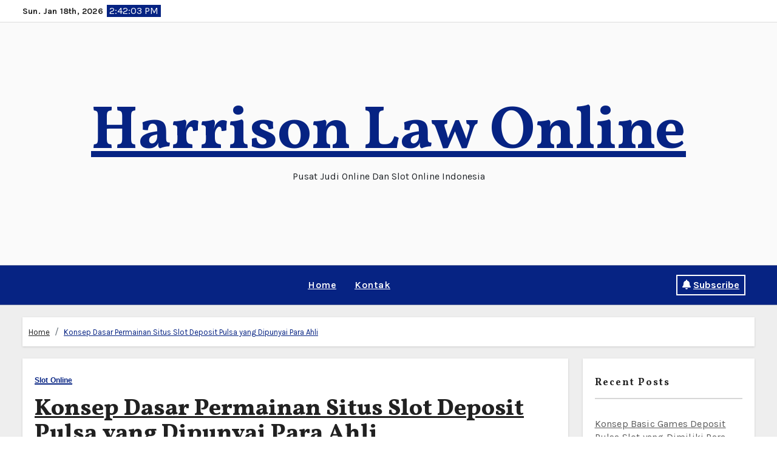

--- FILE ---
content_type: text/html; charset=UTF-8
request_url: https://harrisonlawonline.com/konsep-dasar-permainan-situs-slot-deposit-pulsa-yang-dipunyai-para-ahli/
body_size: 19053
content:
<!-- =========================
     Page Breadcrumb   
============================== -->
<!DOCTYPE html>
<html lang="en-US">
<head>
<meta charset="UTF-8">
<meta name="viewport" content="width=device-width, initial-scale=1">
<link rel="profile" href="https://gmpg.org/xfn/11">
<title>Konsep Dasar Permainan Situs Slot Deposit Pulsa yang Dipunyai Para Ahli &#8211; Harrison Law Online</title>

<style type="text/css">

:root {
  --secondary-color: #121418;
  --head-color: #212121;
  --stext-color: #000;
  --text-color: #5b5b5b;
  --wtext-color: #fff;
  --bg-color: #fff;
  --box-color: #fff;
  --wrap-color: #eee;
}
/*=#0c59db*/
::selection {
	color: white;
	background: #c69c53;
}

.bs-latest-news.two .bn_title h2:before {
    background-color: var(--head-color);
}

.bs-default.five .bs-head-detail {
    background: var(--secondary-color);
}
/*=#0c59db*/
/* --wrap-color: #eff2f7; */


.sidenav.offcanvas {
	background: #fff;
	color: var(--secondary-color);
}
.sidenav .btn_close,
.sidenav .navbar-nav a.nav-link {
	color: #000;
}
.sidenav .btn_close:hover,
.sidenav .navbar-nav a.nav-link:hover {
	color: #c69c53;
}
.sidenav .dropdown-menu {
	background: var(--secondary-color);
}
.sidenav .dropdown-item {
	color: #fff;
}
.sidenav .dropdown-item:hover, .sidenav .dropdown-item:focus {
	background: #c69c53;
	color: #fff;
}
.bs-blog-thumb.toggle {
    background-color: transparent;
}
.toggle-container.two{
	background-color: var(--bg-color);
}

/*==================== default header ====================*/
.bs-head-detail {
	background: var(--bg-color);
	border-bottom-color: rgba(185, 185, 185, 0.5);
}
.bs-head-detail .info-left li a , .bs-head-detail li a i, .bs-head-detail .info-right li a {
	color: #fff;
}
.bs-head-detail .top-date {
	color: var(--head-color);
}
.bs-head-detail .time {
	background: #c69c53;
	color: #fff;
}
.bs-latest-news .bn_title h2 {
	background: var(--head-color);
	color: var(--wtext-color);
}
.bs-latest-news .bs-latest-news-slider a {
	color: var(--text-color);
}
.bs-latest-news  h6.headline {
    color: var(--bg-color);
   
}
.bs-latest-news.two  {
	background: var(--box-color);
	color: var(--text-color);
}
.bs-latest-news.two .bn_title h2:before {
    background-color: var(--head-color);   
}  
.bs-default .navbar-wp .navbar-nav > li > a {
    color: var(--head-color);
}
.navbar-wp .navbar-nav > li > a {
    color: var(--head-color);
}
.bs-default .navbar-wp .navbar-nav > li > a:hover, 
.bs-default .navbar-wp .navbar-nav > li > a:focus, 
.bs-default .navbar-wp .navbar-nav > .active > a, 
.bs-default .navbar-wp .navbar-nav > .active > a:hover, 
.bs-default .navbar-wp .navbar-nav > .active > a:focus {
    color: #c69c53;
}
.bs-default .bs-header-main .inner{
	background-color: var(--bg-color);
}

.navbar-wp {
	background: var(--bg-color);
	border-color: rgba(185, 185, 185, 0.5);
}
.navbar-wp .dropdown-menu {
	background: var(--bg-color);
}
.navbar-wp .dropdown-menu > li > a {
	background: var(--bg-color);
	color: var(--text-color);
}
.navbar-wp .dropdown-menu > li > a:hover,
.navbar-wp .dropdown-menu > li > a:focus  {
	background: #c69c53;
	color: white;
}
.navbar-wp .dropdown-menu.searchinner .btn {
	background: #c69c53 !important;
	color: #fff !important;
}
.navbar-wp .dropdown-menu.searchinner .btn:hover {
	background-color: #121418;
	color: #fff;
}
/* ---bs-default two-- */

.bs-headtwo .navbar-wp .navbar-nav > li > a {
    color: var(--head-color);
}

/* ---bs-default three-- */
.bs-headthree .bs-header-main .inner {
    background-color: var(--bg-color);
}
.bs-headthree .navbar-wp .navbar-nav > li > a {
    color: var(--head-color);
}
.bs-headthree .bs-head-detail {
	background: var(--secondary-color);
	
}
.bs-headthree .bs-latest-news .bs-latest-news-slider a {
	color: var(--head-color);
}

/* ---bs-default four-- */

.bs-headfour .bs-head-detail {
    background-color: var(--secondary-color);
}
.bs-headfour .bs-head-detail .top-date {
    color: var(--bg-color);
}
.bs-headfour .navbar-wp .navbar-nav > li > a {
    color: var(--head-color);
}

/* ---bs-default five-- */
.bs-headfive .bs-head-detail {
    background: var(--secondary-color);
}
.bs-headfive .navbar-wp .navbar-nav > li > a {
    color: var(--bg-color);
}
.bs-headfive .navbar-wp {
    background: rgba(0, 0, 0, 0.5);
}
.bs-headfive .desk-header i {
	color: var(--bg-color);
}
.bs-head-detail .bs-latest-news {
    background: unset;
}
.bs-head-detail .bs-latest-news .bs-latest-news-slider a {
	color: #fff;
}
/* ---bs-default six-- */
.bs-headsix .bs-head-detail {
    background: var(--wrap-color);  
}
.bs-headsix .bs-header-main .inner{
	background-color: var(--bg-color);
}
.bs-headsix868 [role=button] {
    cursor: pointer;
    padding: 15px 0;
}
.btn.btn-subscribe {
	color: var(--text-color);
    border-color: #c69c53;
}
.btn.btn-subscribe:hover {
	background: var(--secondary-color);
    color: #fff;
    border-color: var(--secondary-color);
}
/*==================== Offcanvas-header ====================*/
.offcanvas-body h1, .offcanvas-body h2, .offcanvas-body h3, .offcanvas-body h4, .offcanvas-body h5, .offcanvas-body h6 {
	color: #212121;
}
/*==================== Body & Global ====================*/
.wrapper {
    background: var(--wrap-color);
}
body {
	color: #5b5b5b;
}
input:not([type]), input[type="email"], input[type="number"], input[type="password"], input[type="tel"], input[type="url"], input[type="text"], textarea {
	color: #9b9ea8;
	border-color: #eef3fb;
}
.form-control:hover, textarea:hover, input:not([type]):hover, input[type="email"]:hover, input[type="number"]:hover, input[type="password"]:hover, input[type="tel"]:hover, input[type="url"]:hover, input[type="text"]:hover, input:not([type]):focus, input[type="email"]:focus, input[type="number"]:focus, input[type="password"]:focus, input[type="tel"]:focus, input[type="url"]:focus, input[type="text"]:focus {
	border-color: #c69c53;
}
input[type="submit"], button {
	background: #c69c53;
	border-color: #c69c53;
	color: #fff;
}
input[type="submit"]:hover, button:hover,input[type="submit"]:focus, button:focus {
	background: var(--secondary-color);
	border-color: var(--secondary-color);
	color: #fff;
}
a {
	color: #c69c53;
}
a:hover, a:focus {
	color: var(--secondary-color);
}
.wp-block-calendar tbody td{
	color: var(--text-color);
}
.bs-error-404 h1 i {
	color: #c69c53;
}
.grey-bg {
	background: #f4f7fc;
}
.bs .swiper-button-prev, 
.bs .swiper-button-next {
	background: var(--secondary-color);
	color: #fff;
}
.bs .swiper-button-prev:hover,
 .bs .swiper-button-next:hover  {
	background: #c69c53;
	color: #fff;
}
.homemain .bs-blog-thumb.lg {
	background-color: var(--box-color);
}
.thumbs-slider2.bs .swiper-button-prev,
 .thumbs-slider2.bs .swiper-button-next {
    background: rgba(0,0,0,0.3);
    color: #fff;
}

.homemain.three.bs .swiper-button-prev,
 .homemain.three.bs .swiper-button-next {
    background: var(--bg-color);
    color: #c69c53;
	box-shadow: 0 0 17px 8px rgb(212 212 212 / 50%);
}
.homemain.three.bs .swiper-button-prev:hover,
 .homemain.three.bs .swiper-button-next:hover {
    background: #c69c53;
    color: var(--bg-color);
  
}
.homemain.three.bs .swiper-button-prev:focus,
 .homemain.three.bs .swiper-button-next:focus {
    background: #c69c53;
    color: var(--bg-color);
}
.bs-social li a {
	background: var(--bg-color);
	color: var(--text-color);
	 border-color: #E0E0E0;
}
.bs-social li a i {
	color: var(--text-color);
}
.bs-social li a:hover, .bs-social li a:focus {
	background: #c69c53;
	color: #fff;
	border-color: #c69c53;
}
.bs-social li a:hover i, .bs-social li a:focus i { 
	color: #fff; 
}
.bs-widget.promo {
	background-color: #eee;
}
.bs-widget.promo:hover .text::before{
	border-top-color: #c69c53;
    border-right-color: #c69c53;
}
.bs-widget.promo:hover .text::after{
	border-bottom-color: #c69c53;
    border-left-color: #c69c53;
}
.bs-widget.promo .inner-content {
    background: rgba(0, 0, 0, 0.1);
}
.bs-widget.promo:hover .inner-content {
    background: rgba(255, 255, 255, 0.8);
}
.bs-widget.promo h5 a { 
	color: var(--text-color);
    background: var(--bg-color);
}
.bs-widget.promo:hover h5 a, .bs-widget.promo h5 a:focus { 
	background: #c69c53;
	color: #fff;
}
.bs-widget .bs-widget-tags a{
	color: var(--text-color);
    background: var(--bg-color);
    border-color: #d7d7d7;
}
.tabarea-area .nav-tabs .nav-link {
	background: var(--bg-color);
	color: var(--text-color);
	border-color: #eee;
}
.tabarea-area .nav-tabs .nav-link:hover,.tabarea-area .nav-tabs .nav-link:focus, 
.tabarea-area .nav-tabs .nav-link.active {
	background: #c69c53;
	color: #fff;
	border-color: #c69c53;
}
/*==================== widget latest ====================*/
.media.bs-latest .title a {
    color: var(--head-color);
}
.media.bs-latest .title a:hover {
    color: #c69c53;
}
.bs-category a {
	color: #c69c53;
	background-color: var(--bg-color);
}
/*==================== widget Title ====================*/
.missed {
	background: var(--bg-color);
}
/*==================== widget Title ====================*/
.bs-widget-title {
	color: var(--head-color);
    border-color: #d7d7d7;
}
.bs-blog-category a:after {
    background-color: #c69c53;
}
.bs-widget-title:after, .bs-widget-title:before {
    border-color: #d7d7d7;
}
.bs-widget-title.two {
    border-color: #d7d7d7;
}
.bs-widget-title.two .title {
	background: #c69c53;
	color: #fff;
}

blockquote::before {
    color: #c69c53;
}

/*==================== featured tab widget ====================*/
.featured-tab-widget .nav-link.active, .featured-tab-widget .nav-link:hover, .featured-tab-widget .nav-link:focus {
    color: #c69c53;
}
.featured-tab-widget .nav-link {
    color: var(--secondary-color);
}
/*==================== Blog ====================*/
.small-post  {
	background: var(--box-color);
}
.small-post h5.title a {
	color: var(--head-color);
}
.small-post h5.title a:hover, .small-post h5.title a:focus {
	color: #c69c53;
}
/*==================== Blog ====================*/
.bs-blog-post {
	background: var(--box-color);
}
.bs-blog-post .small {
    color: var(--text-color);
}
.bs-blog-post .single .nav-links a, .bs-blog-post .single .single-nav-links a {
    color: var(--head-color);
}
.bs-blog-post .single .nav-links a:hover, .bs-blog-post .single .single-nav-links a:hover {
    color: #c69c53;
}
.bs-blog-post.two .small {
    background: var(--box-color);
    color: var(--text-color);
}
.bs-blog-post.three .title a {
	color: #fff;
}
.bs-blog-post.three .bs-blog-meta a {
    color: #fff;
}
.bs-blog-post.four .small {
    background-color: var(--box-color);
}
.bs-blog-post .bs-header .bs-blog-date {
    color: var(--text-color);
}
.bs-widget .recentarea-slider .media.bs-blog-post  {
	border-color: #d7d7d7;
}
.bs-widget .bs-author h4{
	color: var(--head-color);
}
.bs-widget .bs-author {
	color: var(--text-color);
}
.media.bs-blog-post {
	background: unset;
	border-color: #d7d7d7;
}
.media.bs-blog-post a {
	color: var(--text-color);
}
.media.bs-blog-post a:hover, .media.bs-blog-post a:focus {
	color: #c69c53;
}

.bs-blog-thumb .bs-blog-inner.two::after {
     background-color: transparent; 
}
.bs-blog-thumb .bs-blog-inner h4, .bs-blog-thumb .bs-blog-inner h4 a{
	color: var(--head-color);
}
.bs-blog-thumb .bs-blog-inner h4:hover, .bs-blog-thumb .bs-blog-inner h4 a:hover, .bs-blog-thumb .bs-blog-inner h4 a:focus{
	color: #c69c53;
}
.bs-blog-thumb .bs-blog-inner.two h4, .bs-blog-thumb .bs-blog-inner.two h4 a {
    color: var(--bg-color);
}
.bs-blog-inner.two .bs-blog-category a {
    color: var(--wrap-color);
}
.bs-blog-category:before {
    background: #c69c53;
}
.bs-blog-category a {
	color: #c69c53;
}
.bs-blog-category a:hover, .bs-blog-category a:focus {
	color: var(--text-color);
}
.bs-blog-post h4.title, .bs-blog-post h4.title a,.bs-blog-post h1.title, .bs-blog-post h1.title a {
	color: var(--head-color);
}
.bs-blog-post h4.title a:hover, .bs-blog-post h4.title a:focus, .bs-blog-post h1.title a:hover, .bs-blog-post h1.title a:focus {
	color: #c69c53;
}
.bs-author:before, .bs-blog-date:before, .comments-link:before, .cat-links:before, .tag-links:before {
    color: #c69c53;
}
.bs-blog-meta, .bs-blog-meta a{
	color: var(--text-color);
}
.bs-blog-thumb.toggle .bs-blog-inner .bs-blog-category a{
	color: var(--wrap-color);
}
.bs-blog-thumb.toggle .bs-blog-inner h4 a{
 color: var(--bg-color);
}
.bs-blog-thumb.toggle  .bs-blog-meta a {
    color: var(--bg-color);
}
.bs-blog-meta a:hover, .bs-blog-meta a:focus{
	color: #c69c53;
}

.post-share-icons a {
	color: var(--text-color);
}
.post-share-icons a:hover {
	border-color: #c69c53;
}
.bs-info-author-block {
	background: var(--box-color);
}
.bs-info-author-block .bs-author-pic img,.comments-area img.avatar {
    border-bottom-color: #c69c53;
    border-left-color: #c69c53;
    border-top-color: #e5e5e5;
    border-right-color: #e5e5e5;
}
.bs-info-author-block h4 a {
   color: var(--head-color);
}
.bs-info-author-block h4 a:hover, .bs-info-author-block h4 a:focus {
   color: #c69c53;
}
.comments-area a {
	color: var(--head-color); 
}
.comments-area a {
	color: var(--head-color); 
}
.comments-area .reply a {
	color: #fff;
    background: #c69c53;
    border-color: #c69c53;
}
.comments-area .reply a:hover, .comments-area .reply a:focus {
	color: #fff;
    background: var(--secondary-color);
    border-color: var(--secondary-color);
}

.bs-widget .bs-author img.rounded-circle {
    border-bottom-color: #c69c53;
    border-left-color: #c69c53;
    border-top-color: #e5e5e5;
    border-right-color: #e5e5e5;
}
.widget_block h2 {
	color: var(--head-color);
	border-color: #d7d7d7;
}
.wp-block-tag-cloud a {
	color: var(--text-color);
    background: var(--box-color);
    border-color: #d7d7d7;
}
.wp-block-tag-cloud a:hover, .wp-block-tag-cloud a:focus {
	color: #fff;
	background: #c69c53;
	border-color: #c69c53;
}

.bs-blog-meta span{ color: #c69c53; }
/*==================== Sidebar ====================*/
.bs-sidebar .bs-widget {
	background: var(--box-color);
	border-color: #d7d7d7;
}
.bs-sidebar .bs-widget .bs-widget-title:after, .bs-sidebar .bs-widget .bs-widget-title:before {
	border-color: #d7d7d7;
}
.bs-sidebar .bs-widget h6 {
	color: var(--head-color);
	border-color: #d7d7d7;
}
.bs-sidebar .bs-widget .title {
	color: var(--head-color);
}
.bs-sidebar .bs-widget ul li {
	border-color: #eee;
}
.bs-sidebar .bs-widget ul li a {
	color: var(--text-color);
}
.bs-sidebar .bs-widget ul li a:hover, .bs-sidebar .bs-widget ul li a:focus {
	color: #c69c53;
}
.bs-sidebar .bs-widget .bs-widget-tags a, .bs-sidebar .bs-widget .tagcloud a {
	color: var(--text-color);
    background: var(--bg-color);
	border-color: #d7d7d7;
}
.bs-sidebar .bs-widget .bs-widget-tags a:hover, .bs-sidebar .bs-widget .tagcloud a:hover, .bs-sidebar .bs-widget .bs-widget-tags a:focus, .bs-sidebar .bs-widget .tagcloud a:focus {
	color: #fff;
	background: #c69c53;
	border-color: #c69c53;
}
.bs-sidebar .bs-widget.widget_search .btn {
	color: #fff;
	background: #c69c53;
	border-color: #c69c53;
}
.bs-sidebar .bs-widget.widget_search .btn:hover, .bs-sidebar .bs-widget.widget_search .btn:focus  {
	color: #fff;
	background: var(--secondary-color);
	border-color: var(--secondary-color);
}
.bs-widget .calendar_wrap table thead th, .bs-widget .calendar_wrap  table, .bs-widget .calendar_wrap td {
	border-color: rgba(51, 51, 51, 0.1);
	color: var(--text-color);
}
.bs-widget .calendar_wrap table caption {
	background: #c69c53;
	border-color: #c69c53;
	color: #fff;
}
/*==================== general ====================*/
h1, .h1, h2, .h2, h3, .h3, h4, .h4, h5, .h5, h6, .h6 {
	color: #212121;
}
.btn, .btn-theme, .more-link { 
	color: var(--text-color);
	border-color: #c69c53;
}
.btn-theme:hover, .btn-theme:focus, .more-link:hover, .more-link:focus {
	background: var(--secondary-color);
	color: #fff;
	border-color: var(--secondary-color);
}
.btn-blog:hover, .btn-blog:focus {
	background: #c69c53;
	color: #fff;
	border-color: #c69c53;
}
button, [type=button], [type=reset], [type=submit] {
    background: transparent !important;
    color: var(--text-color) !important;
    border-color: #c69c53 !important;
}
button:hover, [type=button]:hover, [type=reset]:hover, [type=submit]:hover
,button:focus, [type=button]:focus, [type=reset]:focus, [type=submit]:focus {
    background: var(--secondary-color) !important;
    color: #fff !important;
    border-color: var(--secondary-color) !important;
}
/*==================== pagination color ====================*/
.pagination > li > a, .pagination > li > span {
	background: #fff;
	color: #999;
}
.pagination > .active > a, .pagination > .active > a:hover, .pagination > li > a:hover, .pagination > li > a:focus, .pagination > .active > a, .pagination > .active > span, .pagination > .active > a:hover, .pagination > .active > span:hover, .pagination > .active > a:focus, .pagination > .active > span:focus {
	border-color: #c69c53;
	background: #c69c53;
	color: #fff;
}
.page-item.active .page-link {
  border-color: #c69c53;
	background: #c69c53;
	color: #fff;
}
.pagination .page-numbers{
	background: #fff;
}
.navigation.pagination .nav-links .page-numbers.current, .navigation.pagination .nav-links a:hover, a.error-btn { background-color: #c69c53; color:#fff; }
/*=== navbar drop down hover color ===*/
.navbar-base .navbar-nav > .open > a, .navbar-base .navbar-nav > .open > a:hover, .navbar-base .navbar-nav > .open > a:focus {
	color: #fff;
}

.navigation.pagination > .active > a, .navigation.pagination > .active > a:hover, .navigation.pagination > li > a:hover, .navigation.pagination > li > a:focus, .navigation.pagination > .active > a, .navigation.pagination > .active > span, .navigation.pagination > .active > a:hover, .navigation.pagination > .active > span:hover, .navigation.pagination > .active > a:focus, .navigation.pagination > .active > span:focus {
    border-color: #c69c53;
    background: #c69c53;
    color: #fff;
}
/*==================== typo ====================*/
.bs-breadcrumb-section .overlay {
	background: var(--box-color);
}
.bs-breadcrumb-section .breadcrumb a  {
	color: var(--head-color);
}
.bs-breadcrumb-section .breadcrumb a:hover,
.bs-breadcrumb-section .breadcrumb a:focus,
.bs-breadcrumb-section .breadcrumb .active a {
	color: #c69c53;
}
.bs-breadcrumb-title h1 {
	color: var(--head-color);
}
.bs-page-breadcrumb > li a {
	color: var(--head-color);
}
.bs-page-breadcrumb > li a:hover, .bs-page-breadcrumb > li a:focus {
	color: #c69c53;
}
.bs-page-breadcrumb > li + li:before {
	color: var(--head-color);
}
.bs-contact .bs-widget-address {
	background: #fff;
}
.bs-contact .bs-widget-address li span.icon-addr i {
	color: #c69c53;
}
/*==================== footer background ====================*/
.footer-first {
    background: var(--bg-color);
}
footer .overlay {
	background: var(--secondary-color);;
}
footer .bs-widget h6{
	color: #000;
}
footer .bs-widget ul li {
	color: #bbb;
}
footer .text-input button.sub-link  a{
	color: var(--bg-color);
}
footer .bs-widget ul li a {
	color: #bbb;
}
footer .checkbox a {
    color: var(--secondary-color);
}
footer .bs-widget ul li a:hover, footer .bs-widget ul li a:focus {
	color: #c69c53;
}
footer .bs-widget .calendar_wrap table thead th, footer .bs-widget .calendar_wrap table tbody td,footer .bs-widget #calendar_wrap td, footer .bs-widget #calendar_wrap th, footer .bs-widget .calendar_wrap table caption {
    color: #f2f7fd;
	border-color: #eee;
}
footer .bs-footer-copyright {
	background: #000;
}
footer .bs-footer-copyright, footer .bs-footer-copyright p, footer .bs-footer-copyright a {
	color: #bbb;
}
footer .bs-footer-copyright a:hover, footer .bs-footer-copyright a:focus {
	color: #c69c53;
}
footer .bs-widget p {
	color: #bbb;
}
footer .bs-widget.widget_search .btn {
	color: #fff;
	background: #c69c53;
	border-color: #c69c53;
}
footer .bs-widget.widget_search .btn:hover, footer .bs-widget.widget_search .btn:focus {
	background: var(--secondary-color);
	border-color: var(--secondary-color);
}
/* footer .bs-widget .bs-widget-tags a, footer .bs-widget .tagcloud a {
	background: rgba(255,255,255,0.1);
    color: #000;
} */
footer .bs-widget .bs-widget-tags a:hover, footer .bs-widget .tagcloud a:hover, footer .bs-widget .bs-widget-tags a:focus, footer .bs-widget .tagcloud a:focus {
	color: #fff;
	background: #c69c53;
}
.bs_upscr {
	background: #c69c53;
	border-color: #c69c53;
	color: #fff !important;
}
.bs_upscr:hover, .bs_upscr:focus {
	color: #fff;
}
/*form-control*/
footer .callout h2 {
    color: var(--head-color);
}
.bs-section.insta .title {
    color: var(--head-color);
}
.insta-img:before {
    background: #000;	
}
.insta-img .icon i{
	color: var(--bg-color);
}
.insta-img:hover .icon::before{
	border-top-color: #c69c53;
    border-right-color: #c69c53;
}
 .insta-img:hover .icon::after{
	border-bottom-color: #c69c53;
    border-left-color: #c69c53;
}

.form-group label {
    color: #515151;
}

.form-control {
	border-color: #eef3fb;
}
.form-control:focus {
	border-color: #c69c53;
}
.form-group label::before {
    background-color: #dddddd;
}
.form-group label::after {
	background-color: #c69c53;
}

.woocommerce ul.products li.product .woocommerce-loop-product__title {
	color: var(--secondary-color);
}
.woocommerce-page .products h3 {
	color: #333;
}
.woocommerce div.product .woocommerce-tabs .panel h2 {
	color: #333;
}
.related.products h2 {
	color: #333;
}
.woocommerce nav.woocommerce-pagination ul li a {
	color: #333;
}
.woocommerce nav .woocommerce-pagination ul li span {
	color: #333;
}
.woocommerce nav.woocommerce-pagination ul li a {
	border-color: #ddd;
}
.woocommerce nav .woocommerce-pagination ul li span {
	border-color: #ddd;
}

/*----woocommerce----*/ 
.woocommerce-cart table.cart td.actions .coupon .input-text {
	border-color: #ebebeb;
}
/*-theme-background-*/ 
.woocommerce nav.woocommerce-pagination ul li a:focus, .woocommerce nav.woocommerce-pagination ul li a:hover, .woocommerce nav.woocommerce-pagination ul li span.current, .woocommerce #respond input#submit, .woocommerce input.button.alt, .woocommerce .cart .button, .woocommerce .cart input.button, .woocommerce a.button, .woocommerce button.button, .woocommerce-page .products a.button, .woocommerce #respond input#submit, .woocommerce a.button, .woocommerce button.button, .woocommerce input.button, .woocommerce #respond input#submit.alt.disabled, .woocommerce #respond input#submit.alt.disabled:hover, .woocommerce #respond input#submit.alt:disabled, .woocommerce #respond input#submit.alt:disabled:hover, .woocommerce #respond input#submit.alt[disabled]:disabled, .woocommerce #respond input#submit.alt[disabled]:disabled:hover, .woocommerce a.button.alt.disabled, .woocommerce a.button.alt.disabled:hover, .woocommerce a.button.alt:disabled, .woocommerce a.button.alt:disabled:hover, .woocommerce a.button.alt[disabled]:disabled, .woocommerce a.button.alt[disabled]:disabled:hover, .woocommerce button.button.alt.disabled, .woocommerce button.button.alt.disabled:hover, .woocommerce button.button.alt:disabled, .woocommerce button.button.alt:disabled:hover, .woocommerce button.button.alt[disabled]:disabled, .woocommerce button.button.alt[disabled]:disabled:hover, .woocommerce input.button.alt.disabled, .woocommerce input.button.alt.disabled:hover, .woocommerce input.button.alt:disabled, .woocommerce input.button.alt:disabled:hover, .woocommerce input.button.alt[disabled]:disabled, .woocommerce input.button.alt[disabled]:disabled:hover {
	background: #c69c53;
}
.woocommerce #respond input#submit.alt, .woocommerce a.button.alt, .woocommerce button.button.alt, .woocommerce input.button.alt {
	background-color: #c69c53 !important; 
}
.woocommerce nav.woocommerce-pagination ul li a, .woocommerce nav.woocommerce-pagination ul li span {
	background: #ebe9eb;
	color: #999;
}
/*-theme-color-*/ 
.woocommerce #respond input#submit, .woocommerce a.button.alt, .woocommerce button.button.alt, .woocommerce input.button.alt, .woocommerce-page .products .added_to_cart, .woocommerce div.product .woocommerce-tabs ul.tabs li.active, .woocommerce div.product .woocommerce-tabs ul.tabs li.active {
	color: #c69c53;
}
/*-theme-border-color-*/ 
.woocommerce-cart table.cart td.actions .coupon .input-text:hover, .woocommerce-cart table.cart td.actions .coupon .input-text:focus, .woocommerce div.product .woocommerce-tabs ul.tabs li.active, .woocommerce nav .woocommerce-pagination ul li a:focus, .woocommerce nav .woocommerce-pagination ul li a:hover, .woocommerce nav.woocommerce-pagination ul li span.current, .woocommerce nav.woocommerce-pagination ul li a:focus, .woocommerce nav.woocommerce-pagination ul li a:hover, .woocommerce nav.woocommerce-pagination ul li span.current {
	border-color: #c69c53;
}

/*-theme-secondary-background-*/ 
.woocommerce #review_form #respond .form-submit input:hover, .woocommerce-page .products a.button:hover, .woocommerce .cart .button:hover, .woocommerce .cart input.button:hover, .woocommerce #respond input#submit.alt:hover, .woocommerce a.button.alt:hover, .woocommerce button.button.alt:hover, .woocommerce input.button.alt:hover, .woocommerce #respond input#submit:hover, .woocommerce #respond input#submit:focus, .woocommerce a.button:hover, .woocommerce a.button:focus, .woocommerce button.button:hover, .woocommerce button.button:focus, .woocommerce input.button:hover, .woocommerce input.button:focus {
	background: var(--secondary-color);
	color: #fff;
}
/*-theme-secondary-color-*/ 
.woocommerce div.product .woocommerce-tabs ul.tabs li a {
	color: #161c28;
}
/*-theme-color-white-*/ 
.woocommerce-page .woocommerce .woocommerce-info a, .woocommerce-page .woocommerce .woocommerce-info:before, .woocommerce-page .woocommerce-message, .woocommerce-page .woocommerce-message a, .woocommerce-page .woocommerce-message a:hover, .woocommerce-page .woocommerce-message a:focus, .woocommerce .woocommerce-message::before, .woocommerce-page .woocommerce-error, .woocommerce-page .woocommerce-error a, .woocommerce-page .woocommerce .woocommerce-error:before, .woocommerce-page .woocommerce-info, .woocommerce-page .woocommerce-info a, .woocommerce-page .woocommerce-info:before, .woocommerce-page .woocommerce .woocommerce-info, .woocommerce-cart .wc-proceed-to-checkout a .checkout-button, .woocommerce .cart .button, .woocommerce .cart input.button, .woocommerce a.button, .woocommerce button.button, .woocommerce #respond input#submit, .woocommerce a.button.alt, .woocommerce button.button.alt, .woocommerce input.button.alt, .woocommerce nav .woocommerce-pagination ul li a:focus, .woocommerce nav.woocommerce-pagination ul li a:hover, .woocommerce nav.woocommerce-pagination ul li span.current, .woocommerce #respond input#submit, .woocommerce a.button, .woocommerce button.button, .woocommerce input.button, .woocommerce-page .products a.button, .woocommerce #respond input#submit:hover, .woocommerce #respond input#submit:focus, .woocommerce a.button:hover, .woocommerce a.button:focus, .woocommerce button.button:hover, .woocommerce button.button:focus, .woocommerce input.button:hover, .woocommerce input.button:focus {
	color: #fff;
}

.woocommerce .products span.onsale, .woocommerce span.onsale {
	background: #c69c53;
}

.woocommerce-page .products a .price, .woocommerce ul.products li.product .price, .woocommerce div.product p.price, .woocommerce div.product span.price {
	color: #000;
}
.woocommerce-page .products a .price ins {
	color: #e96656;
}
.woocommerce-page .products .star-rating, .woocommerce-page .star-rating span, .woocommerce-page .stars span a {
	color: #ffc107;
}

/*woocommerce-messages*/
.woocommerce-page .woocommerce-message {
	background: #2ac56c;
}
.woocommerce-page .woocommerce-message a {
	background-color: #c69c53;
}
.woocommerce-page .woocommerce-message a:hover, .woocommerce-page .woocommerce-message a:focus {
	background-color: #388e3c;
}
.woocommerce-page .woocommerce-error {
	background: #ff5252;
}
.woocommerce-page .woocommerce-error a {
	background-color: #F47565;
}
.woocommerce-page .woocommerce-info {
	background: #4593e3;
}
.woocommerce-page .woocommerce-info a {
	background-color: #5fb8dd;
}
.woocommerce-page .woocommerce .woocommerce-info {
	background: rgb(58, 176, 226);
}

/*woocommerce-Price-Slider*/ 
.woocommerce .widget_price_filter .ui-slider .ui-slider-range {
	background: #c69c53;
}
.woocommerce .widget_price_filter .ui-slider .ui-slider-handle {
	background: #c69c53;
}
.woocommerce-page .woocommerce-ordering select {
	color: #A0A0A0;
}
/*woocommerce-price-filter*/
.woocommerce .widget_price_filter .price_slider_wrapper .ui-widget-content {
	background: #1a2128;
}
/*woocommerce-form*/
.woocommerce form .form-row input.input-text, .woocommerce form .form-row textarea {
	border-color: #ccc;
	color: #999;
}
.woocommerce form .form-row label { 
	color: #222;
}
footer .bs-widget h1, footer .bs-widget h2, footer .bs-widget h3, footer .bs-widget h4, footer .bs-widget h5, footer .bs-widget h6{
color: #bbb;
}
footer .bs-widget blockquote, footer .bs-widget blockquote p{
color:  var(--text-color);
}
blockquote {
    border-left: 5px solid #c69c53;
	background: var(--box-color);
}
footer .bs-widget .small-post-content p, footer .bs-widget .small-post-content .bs-blog-meta a{
color: #212121;
}
footer .bs-widget .wp-block-table ,footer .bs-widget .wp-block-calendar table caption {
    color:#bbb;
}
@media (max-width: 991.98px){
/* .collapse.navbar-collapse {
    background: #fff;
} */

.bs-headfive .collapse.navbar-collapse {
    background: transparent;
}
.navbar-toggler-icon {
    background-color: #fff;
}
.bs-headfive .navbar-wp .navbar-nav > li > a.nav-link, .navbar-wp .dropdown-menu > li > a {
    background: transparent;
    color: #fff;
}
}

@media (max-width: 767.98px) {
	.navbar-wp .navbar-nav > li > a.nav-link,.navbar-wp .dropdown-menu > li > a {
		background: transparent;
    	color: var(--head-color);
	}
	input[type="submit"], button {
	
		color: #000;
	}
}


::-webkit-scrollbar-thumb:hover, .bs-widget .recentarea-slider .bs-post-area:before
{
	 background: #c69c53;
}

.img-shadow {
    box-shadow: -30px 30px 1px 0 #c69c53;
}
</style>

<style type="text/css">

:root {
  --secondary-color: #121418;
  --head-color: #212121;
  --stext-color: #000;
  --text-color: #5b5b5b;
  --wtext-color: #fff;
  --bg-color: #fff;
  --box-color: #fff;
  --wrap-color: #eee;
}
/*=#0c59db*/
::selection {
	color: white;
	background: #062383;
}

.bs-latest-news.two .bn_title h2:before {
    background-color: var(--head-color);
}

.bs-default.five .bs-head-detail {
    background: var(--secondary-color);
}
/*=#0c59db*/
/* --wrap-color: #eff2f7; */


.sidenav.offcanvas {
	background: #fff;
	color: var(--secondary-color);
}
.sidenav .btn_close,
.sidenav .navbar-nav a.nav-link {
	color: #000;
}
.sidenav .btn_close:hover,
.sidenav .navbar-nav a.nav-link:hover {
	color: #062383;
}
.sidenav .dropdown-menu {
	background: var(--secondary-color);
}
.sidenav .dropdown-item {
	color: #fff;
}
.sidenav .dropdown-item:hover, .sidenav .dropdown-item:focus {
	background: #062383;
	color: #fff;
}
.bs-blog-thumb.toggle {
    background-color: transparent;
}
.toggle-container.two{
	background-color: var(--bg-color);
}

/*==================== default header ====================*/
.bs-head-detail {
	background: #fff;
	border-bottom-color: rgba(185, 185, 185, 0.5);
}
.bs-head-detail .info-left li a , .bs-head-detail li a i, .bs-head-detail .info-right li a {
	color: #fff;
}
.bs-head-detail .top-date {
	color: var(--head-color);
}
.bs-head-detail .time {
	background: #062383;
	color: #fff;
}
.bs-latest-news .bn_title h2 {
	background: var(--head-color);
	color: var(--wtext-color);
}
.bs-latest-news .bs-latest-news-slider a {
	color: var(--text-color);
}
.bs-latest-news  h6.headline {
    color: var(--bg-color);
   
}
.bs-latest-news.two  {
	background: var(--box-color);
	color: var(--text-color);
}
.bs-latest-news.two .bn_title h2:before {
    background-color: var(--head-color);   
}
.bs-default .navbar-wp {
    background-color: #062383;   
}  
.bs-default .navbar-wp .navbar-nav > li > a {
    color: #fff !important;
}
.navbar-wp .navbar-nav > li > a {
    color: var(--wtext-color);
}
.offcbtn {
    color: #fff !important;
}
.bs-default .navbar-wp .navbar-nav > li > a:hover, 
.bs-default .navbar-wp .navbar-nav > li > a:focus, 
.bs-default .navbar-wp .navbar-nav > .active > a, 
.bs-default .navbar-wp .navbar-nav > .active > a:hover, 
.bs-default .navbar-wp .navbar-nav > .active > a:focus {
    color: #062383;
}
.bs-default .bs-header-main .inner{
	background-color: var(--bg-color);
}

.navbar-wp {
	background: var(--bg-color);
	border-color: rgba(185, 185, 185, 0.5);
}
.navbar-wp .dropdown-menu {
	background: var(--bg-color);
}
.navbar-wp .dropdown-menu > li > a {
	background: var(--bg-color);
	color: var(--text-color);
}
.navbar-wp .dropdown-menu > li > a:hover,
.navbar-wp .dropdown-menu > li > a:focus  {
	background: #062383;
	color: white;
}
.navbar-wp .dropdown-menu.searchinner .btn {
	background: #062383 !important;
	color: #fff !important;
}
.navbar-wp .dropdown-menu.searchinner .btn:hover {
	background-color: #121418;
	color: #fff;
}
/* ---bs-default two-- */

.bs-headtwo .navbar-wp .navbar-nav > li > a {
    color: var(--head-color);
}

/* ---bs-default three-- */
.bs-headthree .bs-header-main .inner {
    background-color: var(--bg-color);
}
.bs-headthree .navbar-wp .navbar-nav > li > a {
    color: var(--head-color);
}
.bs-headthree .bs-head-detail {
	background: var(--secondary-color);
	
}
.bs-headthree .bs-latest-news .bs-latest-news-slider a {
	color: var(--head-color);
}

/* ---bs-default four-- */

.bs-headfour .bs-head-detail {
    background-color: var(--secondary-color);
}
.bs-headfour .bs-head-detail .top-date {
    color: var(--bg-color);
}
.bs-headfour .navbar-wp .navbar-nav > li > a {
    color: var(--head-color);
}

/* ---bs-default five-- */
.bs-headfive .bs-head-detail {
    background: var(--secondary-color);
}
.bs-headfive .navbar-wp .navbar-nav > li > a {
    color: var(--bg-color);
}
.bs-headfive .navbar-wp {
    background: rgba(0, 0, 0, 0.5);
}
.bs-headfive .desk-header i {
	color: var(--bg-color);
}
.bs-head-detail .bs-latest-news {
    background: unset;
}
.bs-head-detail .bs-latest-news .bs-latest-news-slider a {
	color: #fff;
}
/* ---bs-default six-- */
.bs-headsix .bs-head-detail {
    background: var(--wrap-color);  
}
.bs-headsix .bs-header-main .inner{
	background-color: var(--bg-color);
}
.bs-headsix868 [role=button] {
    cursor: pointer;
    padding: 15px 0;
}
.btn.btn-subscribe {
	color: #fff;
    border-color: #fff;
}
.btn.btn-subscribe:hover {
	background: var(--secondary-color);
    color: #fff;
    border-color: var(--secondary-color);
}
/*==================== Offcanvas-header ====================*/
.offcanvas-body h1, .offcanvas-body h2, .offcanvas-body h3, .offcanvas-body h4, .offcanvas-body h5, .offcanvas-body h6 {
	color: #212121;
}
/*==================== Body & Global ====================*/
.wrapper {
    background: var(--wrap-color);
}
body {
	color: #5b5b5b;
}
input:not([type]), input[type="email"], input[type="number"], input[type="password"], input[type="tel"], input[type="url"], input[type="text"], textarea {
	color: #9b9ea8;
	border-color: #eef3fb;
}
.form-control:hover, textarea:hover, input:not([type]):hover, input[type="email"]:hover, input[type="number"]:hover, input[type="password"]:hover, input[type="tel"]:hover, input[type="url"]:hover, input[type="text"]:hover, input:not([type]):focus, input[type="email"]:focus, input[type="number"]:focus, input[type="password"]:focus, input[type="tel"]:focus, input[type="url"]:focus, input[type="text"]:focus {
	border-color: #062383;
}
input[type="submit"], button {
	background: #062383;
	border-color: #062383;
	color: #fff;
}
input[type="submit"]:hover, button:hover,input[type="submit"]:focus, button:focus {
	background: var(--secondary-color);
	border-color: var(--secondary-color);
	color: #fff;
}
a {
	color: #062383;
}
a:hover, a:focus {
	color: var(--secondary-color);
}
.wp-block-calendar tbody td{
	color: var(--text-color);
}
.bs-error-404 h1 i {
	color: #062383;
}
.grey-bg {
	background: #f4f7fc;
}
.bs .swiper-button-prev, 
.bs .swiper-button-next {
	background: var(--secondary-color);
	color: #fff;
}
.bs .swiper-button-prev:hover,
 .bs .swiper-button-next:hover  {
	background: #062383;
	color: #fff;
}
.homemain .bs-blog-thumb.lg {
	background-color: var(--box-color);
}
.thumbs-slider2.bs .swiper-button-prev,
 .thumbs-slider2.bs .swiper-button-next {
    background: rgba(0,0,0,0.3);
    color: #fff;
}

.homemain.three.bs .swiper-button-prev,
 .homemain.three.bs .swiper-button-next {
    background: var(--bg-color);
    color: #062383;
	box-shadow: 0 0 17px 8px rgb(212 212 212 / 50%);
}
.homemain.three.bs .swiper-button-prev:hover,
 .homemain.three.bs .swiper-button-next:hover {
    background: #062383;
    color: var(--bg-color);
  
}
.homemain.three.bs .swiper-button-prev:focus,
 .homemain.three.bs .swiper-button-next:focus {
    background: #062383;
    color: var(--bg-color);
}
.bs-social li a {
	background: var(--bg-color);
	color: var(--text-color);
	 border-color: #E0E0E0;
}
.bs-social li a i {
	color: var(--text-color);
}
.bs-social li a:hover, .bs-social li a:focus {
	background: #062383;
	color: #fff;
	border-color: #062383;
}
.bs-social li a:hover i, .bs-social li a:focus i { 
	color: #fff; 
}
.bs-widget.promo {
	background-color: #eee;
}
.bs-widget.promo:hover .text::before{
	border-top-color: #062383;
    border-right-color: #062383;
}
.bs-widget.promo:hover .text::after{
	border-bottom-color: #062383;
    border-left-color: #062383;
}
.bs-widget.promo .inner-content {
    background: rgba(0, 0, 0, 0.1);
}
.bs-widget.promo:hover .inner-content {
    background: rgba(255, 255, 255, 0.8);
}
.bs-widget.promo h5 a { 
	color: var(--text-color);
    background: var(--bg-color);
}
.bs-widget.promo:hover h5 a, .bs-widget.promo h5 a:focus { 
	background: #062383;
	color: #fff;
}
.bs-widget .bs-widget-tags a{
	color: var(--text-color);
    background: var(--bg-color);
    border-color: #d7d7d7;
}
.tabarea-area .nav-tabs .nav-link {
	background: var(--bg-color);
	color: var(--text-color);
	border-color: #eee;
}
.tabarea-area .nav-tabs .nav-link:hover,.tabarea-area .nav-tabs .nav-link:focus, 
.tabarea-area .nav-tabs .nav-link.active {
	background: #062383;
	color: #fff;
	border-color: #062383;
}
/*==================== widget latest ====================*/
.media.bs-latest .title a {
    color: var(--head-color);
}
.media.bs-latest .title a:hover {
    color: #062383;
}
.bs-category a {
	color: #062383;
	background-color: var(--bg-color);
}
/*==================== widget Title ====================*/
.missed {
	background: var(--bg-color);
}
/*==================== widget Title ====================*/
.bs-widget-title {
	color: var(--head-color);
    border-color: #d7d7d7;
}
.bs-blog-category a:after {
    background-color: #062383;
}
.bs-widget-title:after, .bs-widget-title:before {
    border-color: #d7d7d7;
}
.bs-widget-title.two {
    border-color: #d7d7d7;
}
.bs-widget-title.two .title {
	background: #062383;
	color: #fff;
}

blockquote::before {
    color: #062383;
}

/*==================== featured tab widget ====================*/
.featured-tab-widget .nav-link.active, .featured-tab-widget .nav-link:hover, .featured-tab-widget .nav-link:focus {
    color: #062383;
}
.featured-tab-widget .nav-link {
    color: var(--secondary-color);
}
/*==================== Blog ====================*/
.small-post  {
	background: var(--box-color);
}
.small-post h5.title a {
	color: var(--head-color);
}
.small-post h5.title a:hover, .small-post h5.title a:focus {
	color: #062383;
}
/*==================== Blog ====================*/
.bs-blog-post {
	background: var(--box-color);
}
.bs-blog-post .small {
    color: var(--text-color);
}
.bs-blog-post .single .nav-links a, .bs-blog-post .single .single-nav-links a {
    color: var(--head-color);
}
.bs-blog-post .single .nav-links a:hover, .bs-blog-post .single .single-nav-links a:hover {
    color: #062383;
}
.bs-blog-post.two .small {
    background: var(--box-color);
    color: var(--text-color);
}
.bs-blog-post.three .title a {
	color: #fff;
}
.bs-blog-post.three .bs-blog-meta a {
    color: #fff;
}
.bs-blog-post.four .small {
    background-color: var(--box-color);
}
.bs-blog-post .bs-header .bs-blog-date {
    color: var(--text-color);
}
.bs-widget .recentarea-slider .media.bs-blog-post  {
	border-color: #d7d7d7;
}
.bs-widget .bs-author h4{
	color: var(--head-color);
}
.bs-widget .bs-author {
	color: var(--text-color);
}
.media.bs-blog-post {
	background: unset;
	border-color: #d7d7d7;
}
.media.bs-blog-post a {
	color: var(--text-color);
}
.media.bs-blog-post a:hover, .media.bs-blog-post a:focus {
	color: #062383;
}

.bs-blog-thumb .bs-blog-inner.two::after {
     background-color: transparent; 
}
.bs-blog-thumb .bs-blog-inner h4, .bs-blog-thumb .bs-blog-inner h4 a{
	color: var(--head-color);
}
.bs-blog-thumb .bs-blog-inner h4:hover, .bs-blog-thumb .bs-blog-inner h4 a:hover, .bs-blog-thumb .bs-blog-inner h4 a:focus{
	color: #062383;
}
.bs-blog-thumb .bs-blog-inner.two h4, .bs-blog-thumb .bs-blog-inner.two h4 a {
    color: var(--bg-color);
}
.bs-blog-inner.two .bs-blog-category a {
    color: var(--wrap-color);
}
.bs-blog-category:before {
    background: #062383;
}
.bs-blog-category a {
	color: #062383;
}
.bs-blog-category a:hover, .bs-blog-category a:focus {
	color: var(--text-color);
}
.bs-blog-post h4.title, .bs-blog-post h4.title a,.bs-blog-post h1.title, .bs-blog-post h1.title a {
	color: var(--head-color);
}
.bs-blog-post h4.title a:hover, .bs-blog-post h4.title a:focus, .bs-blog-post h1.title a:hover, .bs-blog-post h1.title a:focus {
	color: #062383;
}
.bs-author:before, .bs-blog-date:before, .comments-link:before, .cat-links:before, .tag-links:before {
    color: #062383;
}
.bs-blog-meta, .bs-blog-meta a{
	color: var(--text-color);
}
.bs-blog-thumb.toggle .bs-blog-inner .bs-blog-category a{
	color: var(--wrap-color);
}
.bs-blog-thumb.toggle .bs-blog-inner h4 a{
 color: var(--bg-color);
}
.bs-blog-thumb.toggle  .bs-blog-meta a {
    color: var(--bg-color);
}
.bs-blog-meta a:hover, .bs-blog-meta a:focus{
	color: #062383;
}

.post-share-icons a {
	color: var(--text-color);
}
.post-share-icons a:hover {
	border-color: #062383;
}
.bs-info-author-block {
	background: var(--box-color);
}
.bs-info-author-block .bs-author-pic img,.comments-area img.avatar {
    border-bottom-color: #062383;
    border-left-color: #062383;
    border-top-color: #e5e5e5;
    border-right-color: #e5e5e5;
}
.bs-info-author-block h4 a {
   color: var(--head-color);
}
.bs-info-author-block h4 a:hover, .bs-info-author-block h4 a:focus {
   color: #062383;
}
.comments-area a {
	color: var(--head-color); 
}
.comments-area a {
	color: var(--head-color); 
}
.comments-area .reply a {
	color: #fff;
    background: #062383;
    border-color: #062383;
}
.comments-area .reply a:hover, .comments-area .reply a:focus {
	color: #fff;
    background: var(--secondary-color);
    border-color: var(--secondary-color);
}

.bs-widget .bs-author img.rounded-circle {
    border-bottom-color: #062383;
    border-left-color: #062383;
    border-top-color: #e5e5e5;
    border-right-color: #e5e5e5;
}
.widget_block h2 {
	color: var(--head-color);
	border-color: #d7d7d7;
}
.wp-block-tag-cloud a {
	color: var(--text-color);
    background: var(--box-color);
    border-color: #d7d7d7;
}
.wp-block-tag-cloud a:hover, .wp-block-tag-cloud a:focus {
	color: #fff;
	background: #062383;
	border-color: #062383;
}

.bs-blog-meta span{ color: #062383; }
/*==================== Sidebar ====================*/
.bs-sidebar .bs-widget {
	background: var(--box-color);
	border-color: #d7d7d7;
}
.bs-sidebar .bs-widget .bs-widget-title:after, .bs-sidebar .bs-widget .bs-widget-title:before {
	border-color: #d7d7d7;
}
.bs-sidebar .bs-widget h6 {
	color: var(--head-color);
	border-color: #d7d7d7;
}
.bs-sidebar .bs-widget .title {
	color: var(--head-color);
}
.bs-sidebar .bs-widget ul li {
	border-color: #eee;
}
.bs-sidebar .bs-widget ul li a {
	color: var(--text-color);
}
.bs-sidebar .bs-widget ul li a:hover, .bs-sidebar .bs-widget ul li a:focus {
	color: #062383;
}
.bs-sidebar .bs-widget .bs-widget-tags a, .bs-sidebar .bs-widget .tagcloud a {
	color: var(--text-color);
    background: var(--bg-color);
	border-color: #d7d7d7;
}
.bs-sidebar .bs-widget .bs-widget-tags a:hover, .bs-sidebar .bs-widget .tagcloud a:hover, .bs-sidebar .bs-widget .bs-widget-tags a:focus, .bs-sidebar .bs-widget .tagcloud a:focus {
	color: #fff;
	background: #062383;
	border-color: #062383;
}
.bs-sidebar .bs-widget.widget_search .btn {
	color: #fff;
	background: #062383;
	border-color: #062383;
}
.bs-sidebar .bs-widget.widget_search .btn:hover, .bs-sidebar .bs-widget.widget_search .btn:focus  {
	color: #fff;
	background: var(--secondary-color);
	border-color: var(--secondary-color);
}
.bs-widget .calendar_wrap table thead th, .bs-widget .calendar_wrap  table, .bs-widget .calendar_wrap td {
	border-color: rgba(51, 51, 51, 0.1);
	color: var(--text-color);
}
.bs-widget .calendar_wrap table caption {
	background: #062383;
	border-color: #062383;
	color: #fff;
}
/*==================== general ====================*/
h1, .h1, h2, .h2, h3, .h3, h4, .h4, h5, .h5, h6, .h6 {
	color: #212121;
}
.btn, .btn-theme, .more-link { 
	color: var(--text-color);
	border-color: #062383;
}
.btn-theme:hover, .btn-theme:focus, .more-link:hover, .more-link:focus {
	background: var(--secondary-color);
	color: #fff;
	border-color: var(--secondary-color);
}
.btn-blog:hover, .btn-blog:focus {
	background: #062383;
	color: #fff;
	border-color: #062383;
}
button, [type=button], [type=reset], [type=submit] {
    background: transparent !important;
    color: var(--text-color) !important;
    border-color: #062383 !important;
}
button:hover, [type=button]:hover, [type=reset]:hover, [type=submit]:hover
,button:focus, [type=button]:focus, [type=reset]:focus, [type=submit]:focus {
    background: var(--secondary-color) !important;
    color: #fff !important;
    border-color: var(--secondary-color) !important;
}
/*==================== pagination color ====================*/
.pagination > li > a, .pagination > li > span {
	background: #fff;
	color: #999;
}
.pagination > .active > a, .pagination > .active > a:hover, .pagination > li > a:hover, .pagination > li > a:focus, .pagination > .active > a, .pagination > .active > span, .pagination > .active > a:hover, .pagination > .active > span:hover, .pagination > .active > a:focus, .pagination > .active > span:focus {
	border-color: #062383;
	background: #062383;
	color: #fff;
}
.page-item.active .page-link {
  border-color: #062383;
	background: #062383;
	color: #fff;
}
.pagination .page-numbers{
	background: #fff;
}
.navigation.pagination .nav-links .page-numbers.current, .navigation.pagination .nav-links a:hover, a.error-btn { background-color: #062383; color:#fff; }
/*=== navbar drop down hover color ===*/
.navbar-base .navbar-nav > .open > a, .navbar-base .navbar-nav > .open > a:hover, .navbar-base .navbar-nav > .open > a:focus {
	color: #fff;
}

.navigation.pagination > .active > a, .navigation.pagination > .active > a:hover, .navigation.pagination > li > a:hover, .navigation.pagination > li > a:focus, .navigation.pagination > .active > a, .navigation.pagination > .active > span, .navigation.pagination > .active > a:hover, .navigation.pagination > .active > span:hover, .navigation.pagination > .active > a:focus, .navigation.pagination > .active > span:focus {
    border-color: #062383;
    background: #062383;
    color: #fff;
}
/*==================== typo ====================*/
.bs-breadcrumb-section .overlay {
	background: var(--box-color);
}
.bs-breadcrumb-section .breadcrumb a  {
	color: var(--head-color);
}
.bs-breadcrumb-section .breadcrumb a:hover,
.bs-breadcrumb-section .breadcrumb a:focus,
.bs-breadcrumb-section .breadcrumb .active a {
	color: #062383;
}
.bs-breadcrumb-title h1 {
	color: var(--head-color);
}
.bs-page-breadcrumb > li a {
	color: var(--head-color);
}
.bs-page-breadcrumb > li a:hover, .bs-page-breadcrumb > li a:focus {
	color: #062383;
}
.bs-page-breadcrumb > li + li:before {
	color: var(--head-color);
}
.bs-contact .bs-widget-address {
	background: #fff;
}
.bs-contact .bs-widget-address li span.icon-addr i {
	color: #062383;
}
/*==================== footer background ====================*/
.footer-first {
    background: var(--bg-color);
}
footer .overlay {
	background: var(--secondary-color);;
}
footer .bs-widget h6{
	color: #000;
}
footer .bs-widget ul li {
	color: #bbb;
}
footer .text-input button.sub-link  a{
	color: var(--bg-color);
}
footer .bs-widget ul li a {
	color: #bbb;
}
footer .checkbox a {
    color: var(--secondary-color);
}
footer .bs-widget ul li a:hover, footer .bs-widget ul li a:focus {
	color: #062383;
}
footer .bs-widget .calendar_wrap table thead th, footer .bs-widget .calendar_wrap table tbody td,footer .bs-widget #calendar_wrap td, footer .bs-widget #calendar_wrap th, footer .bs-widget .calendar_wrap table caption {
    color: #f2f7fd;
	border-color: #eee;
}
footer .bs-footer-copyright {
	background: #000;
}
footer .bs-footer-copyright, footer .bs-footer-copyright p, footer .bs-footer-copyright a {
	color: #bbb;
}
footer .bs-footer-copyright a:hover, footer .bs-footer-copyright a:focus {
	color: #062383;
}
footer .bs-widget p {
	color: #bbb;
}
footer .bs-widget.widget_search .btn {
	color: #fff;
	background: #062383;
	border-color: #062383;
}
footer .bs-widget.widget_search .btn:hover, footer .bs-widget.widget_search .btn:focus {
	background: var(--secondary-color);
	border-color: var(--secondary-color);
}
/* footer .bs-widget .bs-widget-tags a, footer .bs-widget .tagcloud a {
	background: rgba(255,255,255,0.1);
    color: #000;
} */
footer .bs-widget .bs-widget-tags a:hover, footer .bs-widget .tagcloud a:hover, footer .bs-widget .bs-widget-tags a:focus, footer .bs-widget .tagcloud a:focus {
	color: #fff;
	background: #062383;
}
.bs_upscr {
	background: #062383;
	border-color: #062383;
	color: #fff !important;
}
.bs_upscr:hover, .bs_upscr:focus {
	color: #fff;
}
/*form-control*/
footer .callout h2 {
    color: var(--head-color);
}
.bs-section.insta .title {
    color: var(--head-color);
}
.insta-img:before {
    background: #000;	
}
.insta-img .icon i{
	color: var(--bg-color);
}
.insta-img:hover .icon::before{
	border-top-color: #062383;
    border-right-color: #062383;
}
 .insta-img:hover .icon::after{
	border-bottom-color: #062383;
    border-left-color: #062383;
}

.form-group label {
    color: #515151;
}

.form-control {
	border-color: #eef3fb;
}
.form-control:focus {
	border-color: #062383;
}
.form-group label::before {
    background-color: #dddddd;
}
.form-group label::after {
	background-color: #062383;
}

.woocommerce ul.products li.product .woocommerce-loop-product__title {
	color: var(--secondary-color);
}
.woocommerce-page .products h3 {
	color: #333;
}
.woocommerce div.product .woocommerce-tabs .panel h2 {
	color: #333;
}
.related.products h2 {
	color: #333;
}
.woocommerce nav.woocommerce-pagination ul li a {
	color: #333;
}
.woocommerce nav .woocommerce-pagination ul li span {
	color: #333;
}
.woocommerce nav.woocommerce-pagination ul li a {
	border-color: #ddd;
}
.woocommerce nav .woocommerce-pagination ul li span {
	border-color: #ddd;
}

/*----woocommerce----*/ 
.woocommerce-cart table.cart td.actions .coupon .input-text {
	border-color: #ebebeb;
}
/*-theme-background-*/ 
.woocommerce nav.woocommerce-pagination ul li a:focus, .woocommerce nav.woocommerce-pagination ul li a:hover, .woocommerce nav.woocommerce-pagination ul li span.current, .woocommerce #respond input#submit, .woocommerce input.button.alt, .woocommerce .cart .button, .woocommerce .cart input.button, .woocommerce a.button, .woocommerce button.button, .woocommerce-page .products a.button, .woocommerce #respond input#submit, .woocommerce a.button, .woocommerce button.button, .woocommerce input.button, .woocommerce #respond input#submit.alt.disabled, .woocommerce #respond input#submit.alt.disabled:hover, .woocommerce #respond input#submit.alt:disabled, .woocommerce #respond input#submit.alt:disabled:hover, .woocommerce #respond input#submit.alt[disabled]:disabled, .woocommerce #respond input#submit.alt[disabled]:disabled:hover, .woocommerce a.button.alt.disabled, .woocommerce a.button.alt.disabled:hover, .woocommerce a.button.alt:disabled, .woocommerce a.button.alt:disabled:hover, .woocommerce a.button.alt[disabled]:disabled, .woocommerce a.button.alt[disabled]:disabled:hover, .woocommerce button.button.alt.disabled, .woocommerce button.button.alt.disabled:hover, .woocommerce button.button.alt:disabled, .woocommerce button.button.alt:disabled:hover, .woocommerce button.button.alt[disabled]:disabled, .woocommerce button.button.alt[disabled]:disabled:hover, .woocommerce input.button.alt.disabled, .woocommerce input.button.alt.disabled:hover, .woocommerce input.button.alt:disabled, .woocommerce input.button.alt:disabled:hover, .woocommerce input.button.alt[disabled]:disabled, .woocommerce input.button.alt[disabled]:disabled:hover {
	background: #062383;
}
.woocommerce #respond input#submit.alt, .woocommerce a.button.alt, .woocommerce button.button.alt, .woocommerce input.button.alt {
	background-color: #062383 !important; 
}
.woocommerce nav.woocommerce-pagination ul li a, .woocommerce nav.woocommerce-pagination ul li span {
	background: #ebe9eb;
	color: #999;
}
/*-theme-color-*/ 
.woocommerce #respond input#submit, .woocommerce a.button.alt, .woocommerce button.button.alt, .woocommerce input.button.alt, .woocommerce-page .products .added_to_cart, .woocommerce div.product .woocommerce-tabs ul.tabs li.active, .woocommerce div.product .woocommerce-tabs ul.tabs li.active {
	color: #062383;
}
/*-theme-border-color-*/ 
.woocommerce-cart table.cart td.actions .coupon .input-text:hover, .woocommerce-cart table.cart td.actions .coupon .input-text:focus, .woocommerce div.product .woocommerce-tabs ul.tabs li.active, .woocommerce nav .woocommerce-pagination ul li a:focus, .woocommerce nav .woocommerce-pagination ul li a:hover, .woocommerce nav.woocommerce-pagination ul li span.current, .woocommerce nav.woocommerce-pagination ul li a:focus, .woocommerce nav.woocommerce-pagination ul li a:hover, .woocommerce nav.woocommerce-pagination ul li span.current {
	border-color: #062383;
}

/*-theme-secondary-background-*/ 
.woocommerce #review_form #respond .form-submit input:hover, .woocommerce-page .products a.button:hover, .woocommerce .cart .button:hover, .woocommerce .cart input.button:hover, .woocommerce #respond input#submit.alt:hover, .woocommerce a.button.alt:hover, .woocommerce button.button.alt:hover, .woocommerce input.button.alt:hover, .woocommerce #respond input#submit:hover, .woocommerce #respond input#submit:focus, .woocommerce a.button:hover, .woocommerce a.button:focus, .woocommerce button.button:hover, .woocommerce button.button:focus, .woocommerce input.button:hover, .woocommerce input.button:focus {
	background: var(--secondary-color);
	color: #fff;
}
/*-theme-secondary-color-*/ 
.woocommerce div.product .woocommerce-tabs ul.tabs li a {
	color: #161c28;
}
/*-theme-color-white-*/ 
.woocommerce-page .woocommerce .woocommerce-info a, .woocommerce-page .woocommerce .woocommerce-info:before, .woocommerce-page .woocommerce-message, .woocommerce-page .woocommerce-message a, .woocommerce-page .woocommerce-message a:hover, .woocommerce-page .woocommerce-message a:focus, .woocommerce .woocommerce-message::before, .woocommerce-page .woocommerce-error, .woocommerce-page .woocommerce-error a, .woocommerce-page .woocommerce .woocommerce-error:before, .woocommerce-page .woocommerce-info, .woocommerce-page .woocommerce-info a, .woocommerce-page .woocommerce-info:before, .woocommerce-page .woocommerce .woocommerce-info, .woocommerce-cart .wc-proceed-to-checkout a .checkout-button, .woocommerce .cart .button, .woocommerce .cart input.button, .woocommerce a.button, .woocommerce button.button, .woocommerce #respond input#submit, .woocommerce a.button.alt, .woocommerce button.button.alt, .woocommerce input.button.alt, .woocommerce nav .woocommerce-pagination ul li a:focus, .woocommerce nav.woocommerce-pagination ul li a:hover, .woocommerce nav.woocommerce-pagination ul li span.current, .woocommerce #respond input#submit, .woocommerce a.button, .woocommerce button.button, .woocommerce input.button, .woocommerce-page .products a.button, .woocommerce #respond input#submit:hover, .woocommerce #respond input#submit:focus, .woocommerce a.button:hover, .woocommerce a.button:focus, .woocommerce button.button:hover, .woocommerce button.button:focus, .woocommerce input.button:hover, .woocommerce input.button:focus {
	color: #fff;
}

.woocommerce .products span.onsale, .woocommerce span.onsale {
	background: #062383;
}

.woocommerce-page .products a .price, .woocommerce ul.products li.product .price, .woocommerce div.product p.price, .woocommerce div.product span.price {
	color: #000;
}
.woocommerce-page .products a .price ins {
	color: #e96656;
}
.woocommerce-page .products .star-rating, .woocommerce-page .star-rating span, .woocommerce-page .stars span a {
	color: #ffc107;
}

/*woocommerce-messages*/
.woocommerce-page .woocommerce-message {
	background: #2ac56c;
}
.woocommerce-page .woocommerce-message a {
	background-color: #062383;
}
.woocommerce-page .woocommerce-message a:hover, .woocommerce-page .woocommerce-message a:focus {
	background-color: #388e3c;
}
.woocommerce-page .woocommerce-error {
	background: #ff5252;
}
.woocommerce-page .woocommerce-error a {
	background-color: #F47565;
}
.woocommerce-page .woocommerce-info {
	background: #4593e3;
}
.woocommerce-page .woocommerce-info a {
	background-color: #5fb8dd;
}
.woocommerce-page .woocommerce .woocommerce-info {
	background: rgb(58, 176, 226);
}

/*woocommerce-Price-Slider*/ 
.woocommerce .widget_price_filter .ui-slider .ui-slider-range {
	background: #062383;
}
.woocommerce .widget_price_filter .ui-slider .ui-slider-handle {
	background: #062383;
}
.woocommerce-page .woocommerce-ordering select {
	color: #A0A0A0;
}
/*woocommerce-price-filter*/
.woocommerce .widget_price_filter .price_slider_wrapper .ui-widget-content {
	background: #1a2128;
}
/*woocommerce-form*/
.woocommerce form .form-row input.input-text, .woocommerce form .form-row textarea {
	border-color: #ccc;
	color: #999;
}
.woocommerce form .form-row label { 
	color: #222;
}
footer .bs-widget h1, footer .bs-widget h2, footer .bs-widget h3, footer .bs-widget h4, footer .bs-widget h5, footer .bs-widget h6{
color: #bbb;
}
footer .bs-widget blockquote, footer .bs-widget blockquote p{
color:  var(--text-color);
}
blockquote {
    border-left: 5px solid #062383;
	background: var(--box-color);
}
footer .bs-widget .small-post-content p, footer .bs-widget .small-post-content .bs-blog-meta a{
color: #212121;
}
footer .bs-widget .wp-block-table ,footer .bs-widget .wp-block-calendar table caption {
    color:#bbb;
}
@media (max-width: 991.98px){
/* .collapse.navbar-collapse {
    background: #fff;
} */

.bs-headfive .collapse.navbar-collapse {
    background: transparent;
}
.navbar-toggler-icon {
    background-color: #fff;
}
.bs-headfive .navbar-wp .navbar-nav > li > a.nav-link, .navbar-wp .dropdown-menu > li > a {
    background: transparent;
    color: #fff;
}
}

@media (max-width: 767.98px) {
	.navbar-wp .navbar-nav > li > a.nav-link,.navbar-wp .dropdown-menu > li > a {
		background: transparent;
    	color: var(--head-color);
	}
	input[type="submit"], button {
	
		color: #000;
	}
}


::-webkit-scrollbar-thumb:hover, .bs-widget .recentarea-slider .bs-post-area:before
{
	 background: #062383;
}

.img-shadow {
    box-shadow: -30px 30px 1px 0 #062383;
}
</style>
<meta name='robots' content='max-image-preview:large' />
<link rel='dns-prefetch' href='//fonts.googleapis.com' />
<link rel="alternate" type="application/rss+xml" title="Harrison Law Online &raquo; Feed" href="https://harrisonlawonline.com/feed/" />
<link rel="alternate" type="application/rss+xml" title="Harrison Law Online &raquo; Comments Feed" href="https://harrisonlawonline.com/comments/feed/" />
<link rel="alternate" title="oEmbed (JSON)" type="application/json+oembed" href="https://harrisonlawonline.com/wp-json/oembed/1.0/embed?url=https%3A%2F%2Fharrisonlawonline.com%2Fkonsep-dasar-permainan-situs-slot-deposit-pulsa-yang-dipunyai-para-ahli%2F" />
<link rel="alternate" title="oEmbed (XML)" type="text/xml+oembed" href="https://harrisonlawonline.com/wp-json/oembed/1.0/embed?url=https%3A%2F%2Fharrisonlawonline.com%2Fkonsep-dasar-permainan-situs-slot-deposit-pulsa-yang-dipunyai-para-ahli%2F&#038;format=xml" />
<style id='wp-img-auto-sizes-contain-inline-css' type='text/css'>
img:is([sizes=auto i],[sizes^="auto," i]){contain-intrinsic-size:3000px 1500px}
/*# sourceURL=wp-img-auto-sizes-contain-inline-css */
</style>
<style id='wp-emoji-styles-inline-css' type='text/css'>

	img.wp-smiley, img.emoji {
		display: inline !important;
		border: none !important;
		box-shadow: none !important;
		height: 1em !important;
		width: 1em !important;
		margin: 0 0.07em !important;
		vertical-align: -0.1em !important;
		background: none !important;
		padding: 0 !important;
	}
/*# sourceURL=wp-emoji-styles-inline-css */
</style>
<style id='wp-block-library-inline-css' type='text/css'>
:root{--wp-block-synced-color:#7a00df;--wp-block-synced-color--rgb:122,0,223;--wp-bound-block-color:var(--wp-block-synced-color);--wp-editor-canvas-background:#ddd;--wp-admin-theme-color:#007cba;--wp-admin-theme-color--rgb:0,124,186;--wp-admin-theme-color-darker-10:#006ba1;--wp-admin-theme-color-darker-10--rgb:0,107,160.5;--wp-admin-theme-color-darker-20:#005a87;--wp-admin-theme-color-darker-20--rgb:0,90,135;--wp-admin-border-width-focus:2px}@media (min-resolution:192dpi){:root{--wp-admin-border-width-focus:1.5px}}.wp-element-button{cursor:pointer}:root .has-very-light-gray-background-color{background-color:#eee}:root .has-very-dark-gray-background-color{background-color:#313131}:root .has-very-light-gray-color{color:#eee}:root .has-very-dark-gray-color{color:#313131}:root .has-vivid-green-cyan-to-vivid-cyan-blue-gradient-background{background:linear-gradient(135deg,#00d084,#0693e3)}:root .has-purple-crush-gradient-background{background:linear-gradient(135deg,#34e2e4,#4721fb 50%,#ab1dfe)}:root .has-hazy-dawn-gradient-background{background:linear-gradient(135deg,#faaca8,#dad0ec)}:root .has-subdued-olive-gradient-background{background:linear-gradient(135deg,#fafae1,#67a671)}:root .has-atomic-cream-gradient-background{background:linear-gradient(135deg,#fdd79a,#004a59)}:root .has-nightshade-gradient-background{background:linear-gradient(135deg,#330968,#31cdcf)}:root .has-midnight-gradient-background{background:linear-gradient(135deg,#020381,#2874fc)}:root{--wp--preset--font-size--normal:16px;--wp--preset--font-size--huge:42px}.has-regular-font-size{font-size:1em}.has-larger-font-size{font-size:2.625em}.has-normal-font-size{font-size:var(--wp--preset--font-size--normal)}.has-huge-font-size{font-size:var(--wp--preset--font-size--huge)}.has-text-align-center{text-align:center}.has-text-align-left{text-align:left}.has-text-align-right{text-align:right}.has-fit-text{white-space:nowrap!important}#end-resizable-editor-section{display:none}.aligncenter{clear:both}.items-justified-left{justify-content:flex-start}.items-justified-center{justify-content:center}.items-justified-right{justify-content:flex-end}.items-justified-space-between{justify-content:space-between}.screen-reader-text{border:0;clip-path:inset(50%);height:1px;margin:-1px;overflow:hidden;padding:0;position:absolute;width:1px;word-wrap:normal!important}.screen-reader-text:focus{background-color:#ddd;clip-path:none;color:#444;display:block;font-size:1em;height:auto;left:5px;line-height:normal;padding:15px 23px 14px;text-decoration:none;top:5px;width:auto;z-index:100000}html :where(.has-border-color){border-style:solid}html :where([style*=border-top-color]){border-top-style:solid}html :where([style*=border-right-color]){border-right-style:solid}html :where([style*=border-bottom-color]){border-bottom-style:solid}html :where([style*=border-left-color]){border-left-style:solid}html :where([style*=border-width]){border-style:solid}html :where([style*=border-top-width]){border-top-style:solid}html :where([style*=border-right-width]){border-right-style:solid}html :where([style*=border-bottom-width]){border-bottom-style:solid}html :where([style*=border-left-width]){border-left-style:solid}html :where(img[class*=wp-image-]){height:auto;max-width:100%}:where(figure){margin:0 0 1em}html :where(.is-position-sticky){--wp-admin--admin-bar--position-offset:var(--wp-admin--admin-bar--height,0px)}@media screen and (max-width:600px){html :where(.is-position-sticky){--wp-admin--admin-bar--position-offset:0px}}

/*# sourceURL=wp-block-library-inline-css */
</style><style id='global-styles-inline-css' type='text/css'>
:root{--wp--preset--aspect-ratio--square: 1;--wp--preset--aspect-ratio--4-3: 4/3;--wp--preset--aspect-ratio--3-4: 3/4;--wp--preset--aspect-ratio--3-2: 3/2;--wp--preset--aspect-ratio--2-3: 2/3;--wp--preset--aspect-ratio--16-9: 16/9;--wp--preset--aspect-ratio--9-16: 9/16;--wp--preset--color--black: #000000;--wp--preset--color--cyan-bluish-gray: #abb8c3;--wp--preset--color--white: #ffffff;--wp--preset--color--pale-pink: #f78da7;--wp--preset--color--vivid-red: #cf2e2e;--wp--preset--color--luminous-vivid-orange: #ff6900;--wp--preset--color--luminous-vivid-amber: #fcb900;--wp--preset--color--light-green-cyan: #7bdcb5;--wp--preset--color--vivid-green-cyan: #00d084;--wp--preset--color--pale-cyan-blue: #8ed1fc;--wp--preset--color--vivid-cyan-blue: #0693e3;--wp--preset--color--vivid-purple: #9b51e0;--wp--preset--gradient--vivid-cyan-blue-to-vivid-purple: linear-gradient(135deg,rgb(6,147,227) 0%,rgb(155,81,224) 100%);--wp--preset--gradient--light-green-cyan-to-vivid-green-cyan: linear-gradient(135deg,rgb(122,220,180) 0%,rgb(0,208,130) 100%);--wp--preset--gradient--luminous-vivid-amber-to-luminous-vivid-orange: linear-gradient(135deg,rgb(252,185,0) 0%,rgb(255,105,0) 100%);--wp--preset--gradient--luminous-vivid-orange-to-vivid-red: linear-gradient(135deg,rgb(255,105,0) 0%,rgb(207,46,46) 100%);--wp--preset--gradient--very-light-gray-to-cyan-bluish-gray: linear-gradient(135deg,rgb(238,238,238) 0%,rgb(169,184,195) 100%);--wp--preset--gradient--cool-to-warm-spectrum: linear-gradient(135deg,rgb(74,234,220) 0%,rgb(151,120,209) 20%,rgb(207,42,186) 40%,rgb(238,44,130) 60%,rgb(251,105,98) 80%,rgb(254,248,76) 100%);--wp--preset--gradient--blush-light-purple: linear-gradient(135deg,rgb(255,206,236) 0%,rgb(152,150,240) 100%);--wp--preset--gradient--blush-bordeaux: linear-gradient(135deg,rgb(254,205,165) 0%,rgb(254,45,45) 50%,rgb(107,0,62) 100%);--wp--preset--gradient--luminous-dusk: linear-gradient(135deg,rgb(255,203,112) 0%,rgb(199,81,192) 50%,rgb(65,88,208) 100%);--wp--preset--gradient--pale-ocean: linear-gradient(135deg,rgb(255,245,203) 0%,rgb(182,227,212) 50%,rgb(51,167,181) 100%);--wp--preset--gradient--electric-grass: linear-gradient(135deg,rgb(202,248,128) 0%,rgb(113,206,126) 100%);--wp--preset--gradient--midnight: linear-gradient(135deg,rgb(2,3,129) 0%,rgb(40,116,252) 100%);--wp--preset--font-size--small: 13px;--wp--preset--font-size--medium: 20px;--wp--preset--font-size--large: 36px;--wp--preset--font-size--x-large: 42px;--wp--preset--spacing--20: 0.44rem;--wp--preset--spacing--30: 0.67rem;--wp--preset--spacing--40: 1rem;--wp--preset--spacing--50: 1.5rem;--wp--preset--spacing--60: 2.25rem;--wp--preset--spacing--70: 3.38rem;--wp--preset--spacing--80: 5.06rem;--wp--preset--shadow--natural: 6px 6px 9px rgba(0, 0, 0, 0.2);--wp--preset--shadow--deep: 12px 12px 50px rgba(0, 0, 0, 0.4);--wp--preset--shadow--sharp: 6px 6px 0px rgba(0, 0, 0, 0.2);--wp--preset--shadow--outlined: 6px 6px 0px -3px rgb(255, 255, 255), 6px 6px rgb(0, 0, 0);--wp--preset--shadow--crisp: 6px 6px 0px rgb(0, 0, 0);}:where(.is-layout-flex){gap: 0.5em;}:where(.is-layout-grid){gap: 0.5em;}body .is-layout-flex{display: flex;}.is-layout-flex{flex-wrap: wrap;align-items: center;}.is-layout-flex > :is(*, div){margin: 0;}body .is-layout-grid{display: grid;}.is-layout-grid > :is(*, div){margin: 0;}:where(.wp-block-columns.is-layout-flex){gap: 2em;}:where(.wp-block-columns.is-layout-grid){gap: 2em;}:where(.wp-block-post-template.is-layout-flex){gap: 1.25em;}:where(.wp-block-post-template.is-layout-grid){gap: 1.25em;}.has-black-color{color: var(--wp--preset--color--black) !important;}.has-cyan-bluish-gray-color{color: var(--wp--preset--color--cyan-bluish-gray) !important;}.has-white-color{color: var(--wp--preset--color--white) !important;}.has-pale-pink-color{color: var(--wp--preset--color--pale-pink) !important;}.has-vivid-red-color{color: var(--wp--preset--color--vivid-red) !important;}.has-luminous-vivid-orange-color{color: var(--wp--preset--color--luminous-vivid-orange) !important;}.has-luminous-vivid-amber-color{color: var(--wp--preset--color--luminous-vivid-amber) !important;}.has-light-green-cyan-color{color: var(--wp--preset--color--light-green-cyan) !important;}.has-vivid-green-cyan-color{color: var(--wp--preset--color--vivid-green-cyan) !important;}.has-pale-cyan-blue-color{color: var(--wp--preset--color--pale-cyan-blue) !important;}.has-vivid-cyan-blue-color{color: var(--wp--preset--color--vivid-cyan-blue) !important;}.has-vivid-purple-color{color: var(--wp--preset--color--vivid-purple) !important;}.has-black-background-color{background-color: var(--wp--preset--color--black) !important;}.has-cyan-bluish-gray-background-color{background-color: var(--wp--preset--color--cyan-bluish-gray) !important;}.has-white-background-color{background-color: var(--wp--preset--color--white) !important;}.has-pale-pink-background-color{background-color: var(--wp--preset--color--pale-pink) !important;}.has-vivid-red-background-color{background-color: var(--wp--preset--color--vivid-red) !important;}.has-luminous-vivid-orange-background-color{background-color: var(--wp--preset--color--luminous-vivid-orange) !important;}.has-luminous-vivid-amber-background-color{background-color: var(--wp--preset--color--luminous-vivid-amber) !important;}.has-light-green-cyan-background-color{background-color: var(--wp--preset--color--light-green-cyan) !important;}.has-vivid-green-cyan-background-color{background-color: var(--wp--preset--color--vivid-green-cyan) !important;}.has-pale-cyan-blue-background-color{background-color: var(--wp--preset--color--pale-cyan-blue) !important;}.has-vivid-cyan-blue-background-color{background-color: var(--wp--preset--color--vivid-cyan-blue) !important;}.has-vivid-purple-background-color{background-color: var(--wp--preset--color--vivid-purple) !important;}.has-black-border-color{border-color: var(--wp--preset--color--black) !important;}.has-cyan-bluish-gray-border-color{border-color: var(--wp--preset--color--cyan-bluish-gray) !important;}.has-white-border-color{border-color: var(--wp--preset--color--white) !important;}.has-pale-pink-border-color{border-color: var(--wp--preset--color--pale-pink) !important;}.has-vivid-red-border-color{border-color: var(--wp--preset--color--vivid-red) !important;}.has-luminous-vivid-orange-border-color{border-color: var(--wp--preset--color--luminous-vivid-orange) !important;}.has-luminous-vivid-amber-border-color{border-color: var(--wp--preset--color--luminous-vivid-amber) !important;}.has-light-green-cyan-border-color{border-color: var(--wp--preset--color--light-green-cyan) !important;}.has-vivid-green-cyan-border-color{border-color: var(--wp--preset--color--vivid-green-cyan) !important;}.has-pale-cyan-blue-border-color{border-color: var(--wp--preset--color--pale-cyan-blue) !important;}.has-vivid-cyan-blue-border-color{border-color: var(--wp--preset--color--vivid-cyan-blue) !important;}.has-vivid-purple-border-color{border-color: var(--wp--preset--color--vivid-purple) !important;}.has-vivid-cyan-blue-to-vivid-purple-gradient-background{background: var(--wp--preset--gradient--vivid-cyan-blue-to-vivid-purple) !important;}.has-light-green-cyan-to-vivid-green-cyan-gradient-background{background: var(--wp--preset--gradient--light-green-cyan-to-vivid-green-cyan) !important;}.has-luminous-vivid-amber-to-luminous-vivid-orange-gradient-background{background: var(--wp--preset--gradient--luminous-vivid-amber-to-luminous-vivid-orange) !important;}.has-luminous-vivid-orange-to-vivid-red-gradient-background{background: var(--wp--preset--gradient--luminous-vivid-orange-to-vivid-red) !important;}.has-very-light-gray-to-cyan-bluish-gray-gradient-background{background: var(--wp--preset--gradient--very-light-gray-to-cyan-bluish-gray) !important;}.has-cool-to-warm-spectrum-gradient-background{background: var(--wp--preset--gradient--cool-to-warm-spectrum) !important;}.has-blush-light-purple-gradient-background{background: var(--wp--preset--gradient--blush-light-purple) !important;}.has-blush-bordeaux-gradient-background{background: var(--wp--preset--gradient--blush-bordeaux) !important;}.has-luminous-dusk-gradient-background{background: var(--wp--preset--gradient--luminous-dusk) !important;}.has-pale-ocean-gradient-background{background: var(--wp--preset--gradient--pale-ocean) !important;}.has-electric-grass-gradient-background{background: var(--wp--preset--gradient--electric-grass) !important;}.has-midnight-gradient-background{background: var(--wp--preset--gradient--midnight) !important;}.has-small-font-size{font-size: var(--wp--preset--font-size--small) !important;}.has-medium-font-size{font-size: var(--wp--preset--font-size--medium) !important;}.has-large-font-size{font-size: var(--wp--preset--font-size--large) !important;}.has-x-large-font-size{font-size: var(--wp--preset--font-size--x-large) !important;}
/*# sourceURL=global-styles-inline-css */
</style>

<style id='classic-theme-styles-inline-css' type='text/css'>
/*! This file is auto-generated */
.wp-block-button__link{color:#fff;background-color:#32373c;border-radius:9999px;box-shadow:none;text-decoration:none;padding:calc(.667em + 2px) calc(1.333em + 2px);font-size:1.125em}.wp-block-file__button{background:#32373c;color:#fff;text-decoration:none}
/*# sourceURL=/wp-includes/css/classic-themes.min.css */
</style>
<link rel='stylesheet' id='contact-form-7-css' href='https://harrisonlawonline.com/wp-content/plugins/contact-form-7/includes/css/styles.css?ver=5.6' type='text/css' media='all' />
<link rel='stylesheet' id='fameup-fonts-css' href='//fonts.googleapis.com/css?family=Vollkorn%3A400%2C500%2C700%2C800%2C900%7CKarla%3A+200%2C300%2C400%2C500%2C600%2C700%2C800%26display%3Dswap&#038;subset=latin%2Clatin-ext' type='text/css' media='all' />
<link rel='stylesheet' id='fameup-google-fonts-css' href='//fonts.googleapis.com/css?family=Volkhov%7COpen+Sans%7CKalam%7CLato%7CRoboto&#038;subset=latin%2Clatin-ext' type='text/css' media='all' />
<link rel='stylesheet' id='bootstrap-css' href='https://harrisonlawonline.com/wp-content/themes/fameup/css/bootstrap.css?ver=6.9' type='text/css' media='all' />
<link rel='stylesheet' id='fameup-style-css' href='https://harrisonlawonline.com/wp-content/themes/blog-perk/style.css?ver=6.9' type='text/css' media='all' />
<link rel='stylesheet' id='font-awesome-css' href='https://harrisonlawonline.com/wp-content/themes/fameup/css/font-awesome.css?ver=6.9' type='text/css' media='all' />
<link rel='stylesheet' id='all-css-css' href='https://harrisonlawonline.com/wp-content/themes/fameup/css/all.css?ver=6.9' type='text/css' media='all' />
<link rel='stylesheet' id='fameup-dark-css' href='https://harrisonlawonline.com/wp-content/themes/fameup/css/colors/dark.css?ver=6.9' type='text/css' media='all' />
<link rel='stylesheet' id='swiper-bundle-css-css' href='https://harrisonlawonline.com/wp-content/themes/fameup/css/swiper-bundle.css?ver=6.9' type='text/css' media='all' />
<link rel='stylesheet' id='smartmenus-css' href='https://harrisonlawonline.com/wp-content/themes/fameup/css/jquery.smartmenus.bootstrap.css?ver=6.9' type='text/css' media='all' />
<link rel='stylesheet' id='animate-css' href='https://harrisonlawonline.com/wp-content/themes/fameup/css/animate.css?ver=6.9' type='text/css' media='all' />
<link rel='stylesheet' id='fameup-style-parent-css' href='https://harrisonlawonline.com/wp-content/themes/fameup/style.css?ver=6.9' type='text/css' media='all' />
<link rel='stylesheet' id='blogperk-style-css' href='https://harrisonlawonline.com/wp-content/themes/blog-perk/style.css?ver=1.0' type='text/css' media='all' />
<script type="text/javascript" src="https://harrisonlawonline.com/wp-includes/js/jquery/jquery.min.js?ver=3.7.1" id="jquery-core-js"></script>
<script type="text/javascript" src="https://harrisonlawonline.com/wp-includes/js/jquery/jquery-migrate.min.js?ver=3.4.1" id="jquery-migrate-js"></script>
<script type="text/javascript" src="https://harrisonlawonline.com/wp-content/themes/fameup/js/navigation.js?ver=6.9" id="fameup-navigation-js"></script>
<script type="text/javascript" src="https://harrisonlawonline.com/wp-content/themes/fameup/js/bootstrap.js?ver=6.9" id="bootstrap-js"></script>
<script type="text/javascript" src="https://harrisonlawonline.com/wp-content/themes/fameup/js/swiper-bundle.js?ver=6.9" id="swiper-bundle-js"></script>
<script type="text/javascript" src="https://harrisonlawonline.com/wp-content/themes/fameup/js/wow.js?ver=6.9" id="wow-js"></script>
<script type="text/javascript" src="https://harrisonlawonline.com/wp-content/themes/fameup/js/jquery.marquee.min.js?ver=6.9" id="fameup-jquery-marquee-min-js"></script>
<script type="text/javascript" src="https://harrisonlawonline.com/wp-content/themes/fameup/js/main.js?ver=6.9" id="fameup_main-js-js"></script>
<script type="text/javascript" src="https://harrisonlawonline.com/wp-content/themes/fameup/js/jquery.smartmenus.js?ver=6.9" id="smartmenus-js-js"></script>
<script type="text/javascript" src="https://harrisonlawonline.com/wp-content/themes/fameup/js/jquery.smartmenus.bootstrap.js?ver=6.9" id="bootstrap-smartmenus-js-js"></script>
<link rel="https://api.w.org/" href="https://harrisonlawonline.com/wp-json/" /><link rel="alternate" title="JSON" type="application/json" href="https://harrisonlawonline.com/wp-json/wp/v2/posts/908" /><link rel="EditURI" type="application/rsd+xml" title="RSD" href="https://harrisonlawonline.com/xmlrpc.php?rsd" />
<meta name="generator" content="WordPress 6.9" />
<link rel="canonical" href="https://harrisonlawonline.com/konsep-dasar-permainan-situs-slot-deposit-pulsa-yang-dipunyai-para-ahli/" />
<link rel='shortlink' href='https://harrisonlawonline.com/?p=908' />
<style>
  .bs-blog-post p:nth-of-type(1)::first-letter {
    display: none;
}
</style>
<style>
    .bs-default .bs-header-main .inner{ height:400px !important; }
    .site-title { font-family:Vollkorn !important; }
    .widget_block h2, .bs-widget-title .title ,.bs-sec-title .title{ font-family:Vollkorn !important; font-size: px !important; }
</style>
    <style type="text/css">
            body .site-title a,
        body .site-description {
            color: ##fff;
        }

        .site-branding-text .site-title a {
                font-size: 100px;
            }

            @media only screen and (max-width: 640px) {
                .site-branding-text .site-title a {
                    font-size: 40px;

                }
            }

            @media only screen and (max-width: 375px) {
                .site-branding-text .site-title a {
                    font-size: 32px;

                }
            }

        </style>
    </head>
<body class="wp-singular post-template-default single single-post postid-908 single-format-standard wp-embed-responsive wp-theme-fameup wp-child-theme-blog-perk" >
<div id="page" class="site">
<a class="skip-link screen-reader-text" href="#bs-skip">
Skip to content</a>
<!--wrapper-->
<div class="wrapper">
  
    <!--==================== TOP BAR ====================-->
    <div class="sidenav offcanvas offcanvas-start" tabindex="-1" id="offcanvasExample" aria-labelledby="offcanvasExampleLabel">
  <div class="offcanvas-header">
    <h5 class="offcanvas-title" id="offcanvasExampleLabel"> </h5>
    <span class="btn_close" data-bs-dismiss="offcanvas" aria-label="Close"><i class="fas fa-times"></i></span>
  </div>
  <div class="offcanvas-body">
      No Widgets found in the Sidebar  </div>
</div>
 
    <header class="bs-default">
    <!--top-bar-->
      <div class="bs-head-detail hidden-xs hidden-sm">
        <div class="container">
          <div class="row align-items-center">
            <div class="col-md-7 col-xs-12">
              <div class="d-flex flex-wrap align-items-center justify-content-md-start justify-content-center mb-2 mb-md-0">
                      <div class="top-date">
            <span class="day">
         Sun. Jan 18th, 2026             </span>
                    <span  id="time" class="time"></span>
             
        </div>
                  </div>
            </div>
            <!--/col-md-6-->
                          <div class="col-md-5 col-xs-12">
            <ul class="bs-social info-right">
                    
                                                                                                                                      
                                      </ul>
          </div>
            <!--/col-md-6-->
          </div>
        </div>
      </div>
      <!--/top-bar-->

<!-- Main Menu Area-->
                  <div class="bs-header-main" style='background-image: url("" );'>
                          <div class="inner"  style="background-color:rgba(255,255,255,0.73);" >
          <div class="container">
            <div class="row">
              <div class="navbar-header">
                                    <div class="site-branding-text">
                  <h1 class="site-title"> <a href="https://harrisonlawonline.com/" rel="home">Harrison Law Online</a></h1>
                  <p class="site-description">Pusat Judi Online Dan Slot Online Indonesia</p>
                  </div>
                                  </div>
            </div>
          </div>
        </div>
      </div>
      <!-- /Main Menu Area-->
<div class="bs-menu-full">
            <nav class="navbar navbar-expand-lg navbar-wp">
              <div class="container">
                <!-- left btn -->
                                 <span class="offcbtn d-none d-lg-block" data-bs-toggle="offcanvas" data-bs-target="#offcanvasExample" role="button" aria-controls="offcanvas-start" aria-expanded="false"><i class="fas fa-bars"></i></span>
                                <!-- /left btn -->
                <!-- Right nav -->
                <div class="m-header align-items-center">
                  <!-- navbar-toggle -->
                  <button  class="offcbtn" data-bs-toggle="offcanvas" data-bs-target="#offcanvasExample" role="button" aria-controls="offcanvas-start" aria-expanded="false"><i class="fas fa-bars"></i></button>
                   <button class="navbar-toggler collapsed ms-auto" type="button" data-bs-toggle="collapse"
                data-bs-target="#navbar-wp" aria-controls="navbar-wp" aria-expanded="false"
                aria-label="Toggle navigation">
                     <span class="navbar-toggler-icon"></span>
                     <span class="my-1 mx-2 close fa fa-times"></span>
                  </button>
                  <!-- /navbar-toggle -->
                                    <div class="dropdown bs-search-box">
                <a class="dropdown-toggle msearch ml-auto" href="#" role="button" id="dropdownMenuLink"
                  data-bs-toggle="dropdown" aria-haspopup="true" aria-expanded="false">
                  <i class="fa fa-search"></i>
                </a>
                  <div class="dropdown-menu searchinner" aria-labelledby="dropdownMenuLink">
                    <form role="search" method="get" id="searchform" action="https://harrisonlawonline.com/">
  <div class="input-group">
    <input type="search" class="form-control" placeholder="Search" value="" name="s" />
    <span class="input-group-btn btn-default">
    <button type="submit" class="btn"> <i class="fas fa-search"></i> </button>
    </span> </div>
</form>                  </div>
              </div>
                                </div>
                <!-- /Right nav -->
                <div class="collapse navbar-collapse" id="navbar-wp">
                  <ul class="mx-auto nav navbar-nav"><li class="nav-item menu-item "><a class="nav-link " href="https://harrisonlawonline.com/" title="Home">Home</a></li><li class="nav-item menu-item page_item dropdown page-item-2"><a class="nav-link" href="https://harrisonlawonline.com/kontak/">Kontak</a></li></ul>
              </div>
              <!-- Right nav -->
                          <div class="desk-header pl-3 ml-auto my-2 my-lg-0 position-relative align-items-center">
                            <a href="#" class="btn btn-subscribe"><i class="fas fa-bell me-1"></i>Subscribe</a>
                            <div class="dropdown bs-search-box">
                <a class="dropdown-toggle msearch ml-auto" href="#" role="button" id="dropdownMenuLink"
                  data-bs-toggle="dropdown" aria-haspopup="true" aria-expanded="false">
                  <i class="fa fa-search"></i>
                </a>
                  <div class="dropdown-menu searchinner" aria-labelledby="dropdownMenuLink">
                    <form role="search" method="get" id="searchform" action="https://harrisonlawonline.com/">
  <div class="input-group">
    <input type="search" class="form-control" placeholder="Search" value="" name="s" />
    <span class="input-group-btn btn-default">
    <button type="submit" class="btn"> <i class="fas fa-search"></i> </button>
    </span> </div>
</form>
                  </div>
              </div>
                
                  <label  class="switch ms-2" for="switch">
                    <input type="checkbox" name="theme" id="switch">
                    <span class="slider"></span>
                  </label>
                        </div>
            <!-- /Right nav -->
          </div>
      </nav> <!-- /Navigation -->
    </div>
    </header>
   
 <main id="content">
    <div class="container">
      	<div class="row">        


      
          <div class="bs-breadcrumb-section col-12">
            <div class="overlay"> 
              
           <nav aria-label="breadcrumb">
                <ol class="breadcrumb">
                      <li class="breadcrumb-item"><a href="https://harrisonlawonline.com/">Home</a></li>          <li class="breadcrumb-item active"><a href="https://harrisonlawonline.com/konsep-dasar-permainan-situs-slot-deposit-pulsa-yang-dipunyai-para-ahli/">Konsep Dasar Permainan Situs Slot Deposit Pulsa yang Dipunyai Para Ahli</a></li>
                   </ol>
              </nav>
          </div>
      </div><!-- =========================
     Page Content Section      
============================== -->
      <!--row-->
      
        <!--col-md-->
        					<div id="bs-skip" class="col-md-9 col-sm-8">
		                      <div class="bs-blog-post"> 
              <div class="bs-header">
                               
                                      <div class="bs-blog-category">
                                            <a href="https://harrisonlawonline.com/category/slot-online/" style="">
                            Slot Online                        </a>
                                      </div>
                                
                                <h1 class="title"> <a href="https://harrisonlawonline.com/konsep-dasar-permainan-situs-slot-deposit-pulsa-yang-dipunyai-para-ahli/" title="Permalink to: Konsep Dasar Permainan Situs Slot Deposit Pulsa yang Dipunyai Para Ahli">
                  Konsep Dasar Permainan Situs Slot Deposit Pulsa yang Dipunyai Para Ahli</a>
                </h1>

                <div class="bs-info-author-block"> 
                                    <a class="bs-author-pic" href="https://harrisonlawonline.com/author/admin/"> <img alt='' src='https://secure.gravatar.com/avatar/7bfeee2ac3a313680adf66dc1865a696d29a813d42623959a3aee883a5efefc1?s=150&#038;d=mm&#038;r=g' srcset='https://secure.gravatar.com/avatar/7bfeee2ac3a313680adf66dc1865a696d29a813d42623959a3aee883a5efefc1?s=300&#038;d=mm&#038;r=g 2x' class='avatar avatar-150 photo' height='150' width='150' decoding='async'/> </a>
                                  <div class="flex-grow-1">
                                        <h4 class="media-heading"><span>By</span><a href="https://harrisonlawonline.com/author/admin/">admin</a></h4>
                                                            <span class="bs-blog-date">
                      Feb 20, 2022</span>
                                        <span class="fameup-tags">
                      <a href="https://harrisonlawonline.com/konsep-dasar-permainan-situs-slot-deposit-pulsa-yang-dipunyai-para-ahli/"><a href="https://harrisonlawonline.com/tag/slot-online-depo-via-dana/" rel="tag">Slot Online Depo Via Dana</a></a>
                    </span>
                                    </div>
                </div>
              </div>
                            <article class="small single">
                <p>Dalam games judi online, buat mendapati hasil yang memuaskan perlu adanya usaha dan kerja keras oleh tiap-tiap pemain. Namun itu saja belum cukup dalam melakukan taruhan slot online. Anda harus menggali ilmu beberapa konsep dasar yang benar buat dapat menang, benar-benar benar taruhan game slot ini terbilang enteng serta mampu memberikan profit yang bagus dalam waktu yang relative singkat.</p>
<p>Saat ini telah banyak pengembang judi yang berinovasi lebih baik serta semakin Mutahir dengan beberapa tingkat kesulitan yang bervariasi. Seperti jumlah payline yang Bermacam menjadikan permainan ini semakin ternama dikalangan penjudi. Cara penggunanya pun cukup mudah karena saat ini bisa berjudi memanfaatkan jaringan internet . dengan pertolongan pihak agen selaku penyedia games judi.<br />
Menggali ilmu Aturan Basic Dengan cara Mandiri</p>
<p>pada dasarnya permainan slot online merupakan type games judi individu. Dimana Anda tidak melakukan taruhan dengan pemain Lainnya para pemain tidak perlu terburu buru untuk melakukan taruhan , karena disini Anda tidak mempunyai rival yang begitu sulit.<br />
Semuanya tergantung oleh orang yang memainkan game slot itu sendiri. Dengan kata lain Anda dapat mengatur berapa jumlah taruhan yang akan dimainkan serta dapat kapan saja menjalankan permainan slot online tersebut.</p>
<p>Dengan melakukan permainan dengan cara mandiri, Anda dapat membangun rasa percaya diri yang tinggi dalam membawa suatu Ketentuan Hal ini akan sangat menguntungkan Anda dalam Main Pasalnya, membangun pengendalian diri dalam taruhan online itu tidak mudah. Pemain harus mempunyai ketenangan sehingga dapat menciptakan kesempatan yang berpotensi.</p>
<p>Mengawali Games Dengan Mudah</p>
<p>Ada 2 cara yang dapat Anda gunakan utk melakukan games ini, dengan memakai feature tersebut Anda dapat merasakan pengalaman yang Tidak serupa Karena setiap fitur mempunyai kekurangan serta kelebihan tersendiri. Berikut cara yang bisa anda gunakan dalam games slot online.</p>
<p>• yang perdana adalah dengan memakai cara manual. Ialah pemain harus memasang jumlah taruhan lebih-lebih Dahulu selanjutnya dapat menekan tombol spin yang terdapat pada layar slot online tersebut.</p>
<p>Tunggulah beberapa saat utk dapat melihat hasil yang akan Anda peroleh. Kelebihannya Anda dapat mengontrol kapan dapat memutar games slot online tersebut, sehingga tidak terburu buru buat dapat melakukan taruhan.</p>
<p>• Dan yang ke dua dengan memanfaatkan fitur yang telah disediakan oleh mesin slot, cara yang satu ini memang lah sangat menunjang kepada para pemain. Cukup dengan memilih jumlah taruhan yang akan Anda pasang seterusnya pemain dapat menekan tombol auto spin.</p>
<p>Dengan begitu permainan slot online akan dengan sendirinya memutarkan reel yang terdapat pada layar slot. Anda cukup menonton payline yang telah dipilih dan tunggulah hasilnya dengan cara Automatic</p>
<p>Teknik Yang Perlu Dipelajari<br />
Tidak cukup hanya dengan mempelajari aturan basic permainan ini, Anda harus belajar teknik yang pas agar dapat dengan mudah meraih kemenangan. Jikalau hanya mengandalkan keberuntungan saja, kecil mungkin saja untuk pemain dapat berkembang, untuk dapat memaksimalkan taruhan slot online ini, di harapkan pemain mencari ilmu sekian banyak teknik serta trick yang benar dalam Bermain Ada bermacam macam cara utk menggali ilmu hal tersebut, salah satunya yaitu mencari tahu melalui internet.</p>
<p>Kesimpulannya, buat dapat memahami gagasan yang benar dalam games slot online. Harus ada keinginan yang kuat utk melakukan taruhan, sehingga para pemain akan mempelajari serta mencari tahu dengan cara bersungguh sungguh. Dalam games judi online, profit yang besar akan tercapai bila pemain telah siap bila faktor di atas telah dipelajari dengan benar.</p>
                                                     <script>
    function pinIt()
    {
      var e = document.createElement('script');
      e.setAttribute('type','text/javascript');
      e.setAttribute('charset','UTF-8');
      e.setAttribute('src','https://assets.pinterest.com/js/pinmarklet.js?r='+Math.random()*99999999);
      document.body.appendChild(e);
    }
    </script>
                     <div class="post-share">
                          <div class="post-share-icons cf">
                      
                                                                <a href="https://www.facebook.com/sharer.php?u=https://harrisonlawonline.com/konsep-dasar-permainan-situs-slot-deposit-pulsa-yang-dipunyai-para-ahli/" class="link " target="_blank" >
                                <i class="fab fa-facebook"></i></a>
                                            
                              <a href="https://twitter.com/share?url=https://harrisonlawonline.com/konsep-dasar-permainan-situs-slot-deposit-pulsa-yang-dipunyai-para-ahli/&#038;text=Konsep%20Dasar%20Permainan%20Situs%20Slot%20Deposit%20Pulsa%20yang%20Dipunyai%20Para%20Ahli" class="link " target="_blank">
                                <i class="fab fa-twitter"></i></a>
                                            
                              <a href="/cdn-cgi/l/email-protection#[base64]" class="link " target="_blank">
                                <i class="fas fa-envelope-open"></i></a>
                               
                              <a href="https://www.linkedin.com/sharing/share-offsite/?url=https://harrisonlawonline.com/konsep-dasar-permainan-situs-slot-deposit-pulsa-yang-dipunyai-para-ahli/&#038;title=Konsep%20Dasar%20Permainan%20Situs%20Slot%20Deposit%20Pulsa%20yang%20Dipunyai%20Para%20Ahli" class="link " target="_blank" >
                                <i class="fab fa-linkedin"></i></a>
                              
                              <a href="javascript:pinIt();" class="link "><i class="fab fa-pinterest"></i></a>
                              
                               <a href="https://telegram.me/share/url?url=https://harrisonlawonline.com/konsep-dasar-permainan-situs-slot-deposit-pulsa-yang-dipunyai-para-ahli/&#038;text&#038;title=Konsep%20Dasar%20Permainan%20Situs%20Slot%20Deposit%20Pulsa%20yang%20Dipunyai%20Para%20Ahli" class="link " target="_blank" >
                                <i class="fab fa-telegram"></i>
                              </a>
                            
                          </div>
                    </div>

                <div class="clearfix mb-3"></div>
                
	<nav class="navigation post-navigation" aria-label="Posts">
		<h2 class="screen-reader-text">Post navigation</h2>
		<div class="nav-links"><div class="nav-previous"><a href="https://harrisonlawonline.com/rencana-dasar-permainan-slot-pragmatic-deposit-pulsa-tanpa-potongan-yang-dipunyai-para-ahli/" rel="prev">Rencana Dasar Permainan Slot Pragmatic Deposit Pulsa Tanpa Potongan yang Dipunyai Para Ahli <div class="fa fa-angle-double-right"></div><span></span></a></div><div class="nav-next"><a href="https://harrisonlawonline.com/rencana-dasar-games-slot-online-deposit-pulsa-tanpa-potongan-yang-dimiliki-para-ahli/" rel="next"><div class="fa fa-angle-double-left"></div><span></span> Rencana Dasar Games Slot Online Deposit Pulsa Tanpa Potongan yang Dimiliki Para Ahli</a></div></div>
	</nav>                          </article>
            </div>
          
           <div class="media bs-info-author-block py-4 px-3 mb-4">
                        <a class="bs-author-pic" href="https://harrisonlawonline.com/author/admin/"><img alt='' src='https://secure.gravatar.com/avatar/7bfeee2ac3a313680adf66dc1865a696d29a813d42623959a3aee883a5efefc1?s=150&#038;d=mm&#038;r=g' srcset='https://secure.gravatar.com/avatar/7bfeee2ac3a313680adf66dc1865a696d29a813d42623959a3aee883a5efefc1?s=300&#038;d=mm&#038;r=g 2x' class='avatar avatar-150 photo' height='150' width='150' loading='lazy' decoding='async'/></a>
                <div class="media-body">
                  <h4 class="media-heading">By <a href ="https://harrisonlawonline.com/author/admin/">admin</a></h4>
                  <p></p>
                </div>
                          </div>
                          <div class="py-4 px-3 mb-4 bs-card-box">
                        <!--Start bs-realated-slider -->
                        <div class="bs-sec-title mb-3">
                            <!-- bs-sec-title -->
                                                        <h4>Related Post</h4>
                        </div>
                        <!-- // bs-sec-title -->
                           <div class="row">
                            <!-- featured_post -->
                                                      <!-- blog -->
                          <div class="col-md-4">
                          <div class="media bs-blog-post pb-0">
                      <div class="bs-post-area" >
                        <a href="https://harrisonlawonline.com/konsep-basic-games-deposit-pulsa-slot-yang-dimiliki-para-ahli/" class="link-div"></a>
                      </div>
                      <div class="media-body">
                        <h3> <a href="https://harrisonlawonline.com/konsep-basic-games-deposit-pulsa-slot-yang-dimiliki-para-ahli/" title="Permalink to: Konsep Basic Games Deposit Pulsa Slot yang Dimiliki Para Ahli">
                          Konsep Basic Games Deposit Pulsa Slot yang Dimiliki Para Ahli</a></h3>
                                               <span class="bs-blog-date"> <a href="https://harrisonlawonline.com/2022/06/"> Jun 21, 2022</a></span>
                                            </div>
                    </div>
                  </div>
                 <!-- blog -->
                                         <!-- blog -->
                          <div class="col-md-4">
                          <div class="media bs-blog-post pb-0">
                      <div class="bs-post-area" >
                        <a href="https://harrisonlawonline.com/rencana-dasar-permainan-game-slot-deposit-pulsa-10rb-tanpa-potongan-yang-dipunyai-para-ahli/" class="link-div"></a>
                      </div>
                      <div class="media-body">
                        <h3> <a href="https://harrisonlawonline.com/rencana-dasar-permainan-game-slot-deposit-pulsa-10rb-tanpa-potongan-yang-dipunyai-para-ahli/" title="Permalink to: Rencana Dasar Permainan Game Slot Deposit Pulsa 10rb Tanpa Potongan yang Dipunyai Para Ahli">
                          Rencana Dasar Permainan Game Slot Deposit Pulsa 10rb Tanpa Potongan yang Dipunyai Para Ahli</a></h3>
                                               <span class="bs-blog-date"> <a href="https://harrisonlawonline.com/2022/06/"> Jun 21, 2022</a></span>
                                            </div>
                    </div>
                  </div>
                 <!-- blog -->
                                         <!-- blog -->
                          <div class="col-md-4">
                          <div class="media bs-blog-post pb-0">
                      <div class="bs-post-area" >
                        <a href="https://harrisonlawonline.com/ide-dasar-games-deposit-slot-pakai-pulsa-telkomsel-yang-dimiliki-para-ahli/" class="link-div"></a>
                      </div>
                      <div class="media-body">
                        <h3> <a href="https://harrisonlawonline.com/ide-dasar-games-deposit-slot-pakai-pulsa-telkomsel-yang-dimiliki-para-ahli/" title="Permalink to: Ide Dasar Games Deposit Slot Pakai Pulsa Telkomsel yang Dimiliki Para Ahli">
                          Ide Dasar Games Deposit Slot Pakai Pulsa Telkomsel yang Dimiliki Para Ahli</a></h3>
                                               <span class="bs-blog-date"> <a href="https://harrisonlawonline.com/2022/06/"> Jun 21, 2022</a></span>
                                            </div>
                    </div>
                  </div>
                 <!-- blog -->
                                             </div>
                            
                    </div>
                    <!--End bs-realated-slider -->
                        </div>
             <!--sidebar-->
          <!--col-md-3-->
            <aside class="col-md-3 col-sm-4">
                  
	<div id="sidebar-right" class="bs-sidebar">
		
		<div id="recent-posts-2" class="bs-widget widget_recent_entries">
		<div class="bs-widget-title"><h6 class="title"><span class="bg">Recent Posts</span></h6></div>
		<ul>
											<li>
					<a href="https://harrisonlawonline.com/konsep-basic-games-deposit-pulsa-slot-yang-dimiliki-para-ahli/">Konsep Basic Games Deposit Pulsa Slot yang Dimiliki Para Ahli</a>
									</li>
											<li>
					<a href="https://harrisonlawonline.com/rencana-dasar-permainan-game-slot-deposit-pulsa-10rb-tanpa-potongan-yang-dipunyai-para-ahli/">Rencana Dasar Permainan Game Slot Deposit Pulsa 10rb Tanpa Potongan yang Dipunyai Para Ahli</a>
									</li>
											<li>
					<a href="https://harrisonlawonline.com/ide-dasar-games-deposit-slot-pakai-pulsa-telkomsel-yang-dimiliki-para-ahli/">Ide Dasar Games Deposit Slot Pakai Pulsa Telkomsel yang Dimiliki Para Ahli</a>
									</li>
											<li>
					<a href="https://harrisonlawonline.com/ide-basic-permainan-slot-joker-deposit-pulsa-10rb-tanpa-potongan-yang-dimiliki-para-ahli/">Ide Basic Permainan Slot Joker Deposit Pulsa 10rb Tanpa Potongan yang Dimiliki Para Ahli</a>
									</li>
											<li>
					<a href="https://harrisonlawonline.com/ide-basic-games-agen-bola-terpercaya-deposit-50rb-yang-dimiliki-para-ahli/">Ide Basic Games Agen Bola Terpercaya Deposit 50rb yang Dimiliki Para Ahli</a>
									</li>
					</ul>

		</div><div id="categories-2" class="bs-widget widget_categories"><div class="bs-widget-title"><h6 class="title"><span class="bg">Categories</span></h6></div>
			<ul>
					<li class="cat-item cat-item-1"><a href="https://harrisonlawonline.com/category/slot-online/">Slot Online</a>
</li>
			</ul>

			</div>	</div>
            </aside>
          <!--/col-md-3-->
      <!--/sidebar-->
          
</div>
</main>
<!--==================== Missed ====================-->
    <div class="missed">
      <div class="container">
        <div class="row">
                    <div class="col-12">
            <div class="bs-widget-title">
              <h2 class="title"><span class="bg">You Missed</span></h2>
            </div>
          </div>
                  <div class="col-md-4">
            <div class="bs-blog-post bshre">
                            <article class="small">
                                <div class="bs-blog-category">
                                            <a href="https://harrisonlawonline.com/category/slot-online/" style="">
                            Slot Online                        </a>
                                      </div>
                                <h4 class="title"> <a href="https://harrisonlawonline.com/konsep-basic-games-deposit-pulsa-slot-yang-dimiliki-para-ahli/" title="Permalink to: Konsep Basic Games Deposit Pulsa Slot yang Dimiliki Para Ahli"> Konsep Basic Games Deposit Pulsa Slot yang Dimiliki Para Ahli</a> </h4>
                    <div class="bs-blog-meta">
        <span class="bs-author"><a class="auth" href="https://harrisonlawonline.com/author/admin/"> <img alt='' src='https://secure.gravatar.com/avatar/7bfeee2ac3a313680adf66dc1865a696d29a813d42623959a3aee883a5efefc1?s=150&#038;d=mm&#038;r=g' srcset='https://secure.gravatar.com/avatar/7bfeee2ac3a313680adf66dc1865a696d29a813d42623959a3aee883a5efefc1?s=300&#038;d=mm&#038;r=g 2x' class='avatar avatar-150 photo' height='150' width='150' loading='lazy' decoding='async'/>admin</a> </span>
        <span class="bs-blog-date"><a href="https://harrisonlawonline.com/2022/06/">
         Jun 21, 2022</a></span>
                <span class="comments-link"> <a href="https://harrisonlawonline.com/konsep-basic-games-deposit-pulsa-slot-yang-dimiliki-para-ahli/">0 Comments</a> </span>
                    </div>

                  </article>
            </div>
          </div>
                    <div class="col-md-4">
            <div class="bs-blog-post bshre">
                            <article class="small">
                                <div class="bs-blog-category">
                                            <a href="https://harrisonlawonline.com/category/slot-online/" style="">
                            Slot Online                        </a>
                                      </div>
                                <h4 class="title"> <a href="https://harrisonlawonline.com/rencana-dasar-permainan-game-slot-deposit-pulsa-10rb-tanpa-potongan-yang-dipunyai-para-ahli/" title="Permalink to: Rencana Dasar Permainan Game Slot Deposit Pulsa 10rb Tanpa Potongan yang Dipunyai Para Ahli"> Rencana Dasar Permainan Game Slot Deposit Pulsa 10rb Tanpa Potongan yang Dipunyai Para Ahli</a> </h4>
                    <div class="bs-blog-meta">
        <span class="bs-author"><a class="auth" href="https://harrisonlawonline.com/author/admin/"> <img alt='' src='https://secure.gravatar.com/avatar/7bfeee2ac3a313680adf66dc1865a696d29a813d42623959a3aee883a5efefc1?s=150&#038;d=mm&#038;r=g' srcset='https://secure.gravatar.com/avatar/7bfeee2ac3a313680adf66dc1865a696d29a813d42623959a3aee883a5efefc1?s=300&#038;d=mm&#038;r=g 2x' class='avatar avatar-150 photo' height='150' width='150' loading='lazy' decoding='async'/>admin</a> </span>
        <span class="bs-blog-date"><a href="https://harrisonlawonline.com/2022/06/">
         Jun 21, 2022</a></span>
                <span class="comments-link"> <a href="https://harrisonlawonline.com/rencana-dasar-permainan-game-slot-deposit-pulsa-10rb-tanpa-potongan-yang-dipunyai-para-ahli/">0 Comments</a> </span>
                    </div>

                  </article>
            </div>
          </div>
                    <div class="col-md-4">
            <div class="bs-blog-post bshre">
                            <article class="small">
                                <div class="bs-blog-category">
                                            <a href="https://harrisonlawonline.com/category/slot-online/" style="">
                            Slot Online                        </a>
                                      </div>
                                <h4 class="title"> <a href="https://harrisonlawonline.com/ide-dasar-games-deposit-slot-pakai-pulsa-telkomsel-yang-dimiliki-para-ahli/" title="Permalink to: Ide Dasar Games Deposit Slot Pakai Pulsa Telkomsel yang Dimiliki Para Ahli"> Ide Dasar Games Deposit Slot Pakai Pulsa Telkomsel yang Dimiliki Para Ahli</a> </h4>
                    <div class="bs-blog-meta">
        <span class="bs-author"><a class="auth" href="https://harrisonlawonline.com/author/admin/"> <img alt='' src='https://secure.gravatar.com/avatar/7bfeee2ac3a313680adf66dc1865a696d29a813d42623959a3aee883a5efefc1?s=150&#038;d=mm&#038;r=g' srcset='https://secure.gravatar.com/avatar/7bfeee2ac3a313680adf66dc1865a696d29a813d42623959a3aee883a5efefc1?s=300&#038;d=mm&#038;r=g 2x' class='avatar avatar-150 photo' height='150' width='150' loading='lazy' decoding='async'/>admin</a> </span>
        <span class="bs-blog-date"><a href="https://harrisonlawonline.com/2022/06/">
         Jun 21, 2022</a></span>
                <span class="comments-link"> <a href="https://harrisonlawonline.com/ide-dasar-games-deposit-slot-pakai-pulsa-telkomsel-yang-dimiliki-para-ahli/">0 Comments</a> </span>
                    </div>

                  </article>
            </div>
          </div>
                  </div>
      </div>
    </div>
<!--==================== FOOTER AREA ====================-->
        <footer> 
            <div class="overlay" style="background-color: ;">
                <!--Start bs-footer-widget-area-->
                                <div class="bs-footer-widget-area">
                    <div class="container">
                        <div class="row">
                          <!--col-md-3-->
				                        <div class="col-md-12 text-center">
            
                              <ul class="bs-social">
                        
                                                 
                                                
                                           </ul>
          </div>
              				<!--/col-md-3-->
                        </div>
                        <!--/row-->
                    </div>
                    <!--/container-->
                </div>
                <!--End bs-footer-widget-area-->

                <div class="bs-footer-copyright">
                    <div class="container">
                        <div class="row">
                            <div class="col-md-12 text-center">
                                <p>
                                <a href="https://wordpress.org/">
                                Proudly powered by WordPress                                </a>
                                <span class="sep"> | </span>
                                Theme: Fameup by <a href="https://themeansar.com/" rel="designer">Themeansar</a>.                                </p>
                            </div>
                        </div>
                    </div>
                </div> 
              
            </div>
            <!--/overlay-->
        </footer>
        <!--/footer-->
    <!--/wrapper-->
    <!--Scroll To Top-->
    <div class="scroll-main">  <a href="#" class="bs_upscr bounceInup animated"><i class="fa fa-angle-up"></i></a>
</div>    <!--/Scroll To Top-->
<!-- /Scroll To Top -->
<script data-cfasync="false" src="/cdn-cgi/scripts/5c5dd728/cloudflare-static/email-decode.min.js"></script><script type="speculationrules">
{"prefetch":[{"source":"document","where":{"and":[{"href_matches":"/*"},{"not":{"href_matches":["/wp-*.php","/wp-admin/*","/wp-content/uploads/*","/wp-content/*","/wp-content/plugins/*","/wp-content/themes/blog-perk/*","/wp-content/themes/fameup/*","/*\\?(.+)"]}},{"not":{"selector_matches":"a[rel~=\"nofollow\"]"}},{"not":{"selector_matches":".no-prefetch, .no-prefetch a"}}]},"eagerness":"conservative"}]}
</script>
<script>
jQuery('a,input').bind('focus', function() {
    if(!jQuery(this).closest(".menu-item").length && ( jQuery(window).width() <= 992) ) {
    jQuery('.navbar-collapse').removeClass('show');
}})
</script>
<style>
        footer .bs-footer-bottom-area .custom-logo {
            width: 160pxpx;
            height: 70pxpx;
        }

</style>
<style type="text/css">
/*==================== Top Bar color ====================*/
.bs-head-detail
{
  background: ;
}

.bs-head-detail .top-date, .bs-head-detail
{
	color: ; 
}

/*=================== Breadeking News Color ===================*/
.bs-latest-news .bs-latest-news-slider
{
	background: ;
}

.bs-latest-news .bs-latest-news-slider a
{
	color: ; 
}

/*=================== Slider Color ===================*/
.bs-blog-thumb .bs-blog-inner::after{
	background-color: #fff;
}


.bs-blog-thumb .bs-blog-inner, .bs-blog-thumb .bs-blog-inner h4, .bs-blog-thumb .bs-blog-inner h4 a, .bs-blog-meta, .bs-blog-meta a
{
	color: ;
}

.swiper-wrapper .bs-blog-thumb .bs-blog-inner h4 a{
	font-size: 34px ;
}
</style>
	<script>
jQuery('a,input').bind('focus', function() {
   if(!jQuery(this).closest(".menu-item").length && ( jQuery(window).width() <= 992) ) {
	    jQuery('.navbar-collapse').removeClass('show');
	}})
</script>
	<script>
	/(trident|msie)/i.test(navigator.userAgent)&&document.getElementById&&window.addEventListener&&window.addEventListener("hashchange",function(){var t,e=location.hash.substring(1);/^[A-z0-9_-]+$/.test(e)&&(t=document.getElementById(e))&&(/^(?:a|select|input|button|textarea)$/i.test(t.tagName)||(t.tabIndex=-1),t.focus())},!1);
	</script>
	<script type="text/javascript" src="https://harrisonlawonline.com/wp-includes/js/dist/vendor/wp-polyfill.min.js?ver=3.15.0" id="wp-polyfill-js"></script>
<script type="text/javascript" id="contact-form-7-js-extra">
/* <![CDATA[ */
var wpcf7 = {"api":{"root":"https://harrisonlawonline.com/wp-json/","namespace":"contact-form-7/v1"}};
//# sourceURL=contact-form-7-js-extra
/* ]]> */
</script>
<script type="text/javascript" src="https://harrisonlawonline.com/wp-content/plugins/contact-form-7/includes/js/index.js?ver=5.6" id="contact-form-7-js"></script>
<script type="text/javascript" src="https://harrisonlawonline.com/wp-content/themes/fameup/js/custom.js?ver=6.9" id="fameup_custom-js"></script>
<script type="text/javascript" src="https://harrisonlawonline.com/wp-content/themes/fameup/js/dark.js?ver=6.9" id="fameup-dark-js"></script>
<script type="text/javascript" src="https://harrisonlawonline.com/wp-content/themes/fameup/js/custom-time.js?ver=6.9" id="fameup-custom-time-js"></script>
<script id="wp-emoji-settings" type="application/json">
{"baseUrl":"https://s.w.org/images/core/emoji/17.0.2/72x72/","ext":".png","svgUrl":"https://s.w.org/images/core/emoji/17.0.2/svg/","svgExt":".svg","source":{"concatemoji":"https://harrisonlawonline.com/wp-includes/js/wp-emoji-release.min.js?ver=6.9"}}
</script>
<script type="module">
/* <![CDATA[ */
/*! This file is auto-generated */
const a=JSON.parse(document.getElementById("wp-emoji-settings").textContent),o=(window._wpemojiSettings=a,"wpEmojiSettingsSupports"),s=["flag","emoji"];function i(e){try{var t={supportTests:e,timestamp:(new Date).valueOf()};sessionStorage.setItem(o,JSON.stringify(t))}catch(e){}}function c(e,t,n){e.clearRect(0,0,e.canvas.width,e.canvas.height),e.fillText(t,0,0);t=new Uint32Array(e.getImageData(0,0,e.canvas.width,e.canvas.height).data);e.clearRect(0,0,e.canvas.width,e.canvas.height),e.fillText(n,0,0);const a=new Uint32Array(e.getImageData(0,0,e.canvas.width,e.canvas.height).data);return t.every((e,t)=>e===a[t])}function p(e,t){e.clearRect(0,0,e.canvas.width,e.canvas.height),e.fillText(t,0,0);var n=e.getImageData(16,16,1,1);for(let e=0;e<n.data.length;e++)if(0!==n.data[e])return!1;return!0}function u(e,t,n,a){switch(t){case"flag":return n(e,"\ud83c\udff3\ufe0f\u200d\u26a7\ufe0f","\ud83c\udff3\ufe0f\u200b\u26a7\ufe0f")?!1:!n(e,"\ud83c\udde8\ud83c\uddf6","\ud83c\udde8\u200b\ud83c\uddf6")&&!n(e,"\ud83c\udff4\udb40\udc67\udb40\udc62\udb40\udc65\udb40\udc6e\udb40\udc67\udb40\udc7f","\ud83c\udff4\u200b\udb40\udc67\u200b\udb40\udc62\u200b\udb40\udc65\u200b\udb40\udc6e\u200b\udb40\udc67\u200b\udb40\udc7f");case"emoji":return!a(e,"\ud83e\u1fac8")}return!1}function f(e,t,n,a){let r;const o=(r="undefined"!=typeof WorkerGlobalScope&&self instanceof WorkerGlobalScope?new OffscreenCanvas(300,150):document.createElement("canvas")).getContext("2d",{willReadFrequently:!0}),s=(o.textBaseline="top",o.font="600 32px Arial",{});return e.forEach(e=>{s[e]=t(o,e,n,a)}),s}function r(e){var t=document.createElement("script");t.src=e,t.defer=!0,document.head.appendChild(t)}a.supports={everything:!0,everythingExceptFlag:!0},new Promise(t=>{let n=function(){try{var e=JSON.parse(sessionStorage.getItem(o));if("object"==typeof e&&"number"==typeof e.timestamp&&(new Date).valueOf()<e.timestamp+604800&&"object"==typeof e.supportTests)return e.supportTests}catch(e){}return null}();if(!n){if("undefined"!=typeof Worker&&"undefined"!=typeof OffscreenCanvas&&"undefined"!=typeof URL&&URL.createObjectURL&&"undefined"!=typeof Blob)try{var e="postMessage("+f.toString()+"("+[JSON.stringify(s),u.toString(),c.toString(),p.toString()].join(",")+"));",a=new Blob([e],{type:"text/javascript"});const r=new Worker(URL.createObjectURL(a),{name:"wpTestEmojiSupports"});return void(r.onmessage=e=>{i(n=e.data),r.terminate(),t(n)})}catch(e){}i(n=f(s,u,c,p))}t(n)}).then(e=>{for(const n in e)a.supports[n]=e[n],a.supports.everything=a.supports.everything&&a.supports[n],"flag"!==n&&(a.supports.everythingExceptFlag=a.supports.everythingExceptFlag&&a.supports[n]);var t;a.supports.everythingExceptFlag=a.supports.everythingExceptFlag&&!a.supports.flag,a.supports.everything||((t=a.source||{}).concatemoji?r(t.concatemoji):t.wpemoji&&t.twemoji&&(r(t.twemoji),r(t.wpemoji)))});
//# sourceURL=https://harrisonlawonline.com/wp-includes/js/wp-emoji-loader.min.js
/* ]]> */
</script>
<script defer src="https://static.cloudflareinsights.com/beacon.min.js/vcd15cbe7772f49c399c6a5babf22c1241717689176015" integrity="sha512-ZpsOmlRQV6y907TI0dKBHq9Md29nnaEIPlkf84rnaERnq6zvWvPUqr2ft8M1aS28oN72PdrCzSjY4U6VaAw1EQ==" data-cf-beacon='{"version":"2024.11.0","token":"b36f14b23dbf4162ada29696e7cfd708","r":1,"server_timing":{"name":{"cfCacheStatus":true,"cfEdge":true,"cfExtPri":true,"cfL4":true,"cfOrigin":true,"cfSpeedBrain":true},"location_startswith":null}}' crossorigin="anonymous"></script>
</body>
</html>